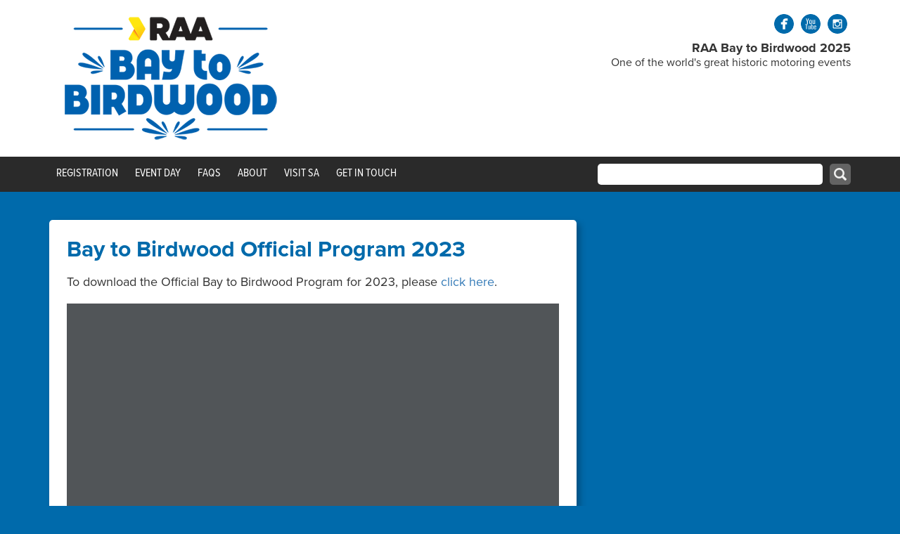

--- FILE ---
content_type: text/html; charset=UTF-8
request_url: https://baytobirdwood.history.sa.gov.au/program/
body_size: 63357
content:

<!DOCTYPE html>
<html lang="en-US">
<head>
<meta charset="UTF-8" />
<meta name="viewport" content="width=device-width" />
<meta name="facebook-domain-verification" content="9o3skworpq5a73o0w565owxtvnf8mc" />
<title>  Bay to Birdwood Official Program 2023 - RAA Bay to Birdwood</title>

<script src="https://use.typekit.net/eop8tek.js"></script>
<script>try{Typekit.load({ async: true });}catch(e){}</script>

<!-- Latest compiled and minified CSS -->
<link rel="stylesheet" href="https://maxcdn.bootstrapcdn.com/bootstrap/3.3.6/css/bootstrap.min.css" integrity="sha384-1q8mTJOASx8j1Au+a5WDVnPi2lkFfwwEAa8hDDdjZlpLegxhjVME1fgjWPGmkzs7" crossorigin="anonymous">

<!-- Optional theme -->
<link rel="stylesheet" href="https://maxcdn.bootstrapcdn.com/bootstrap/3.3.6/css/bootstrap-theme.min.css" integrity="sha384-fLW2N01lMqjakBkx3l/M9EahuwpSfeNvV63J5ezn3uZzapT0u7EYsXMjQV+0En5r" crossorigin="anonymous">

<meta name='robots' content='max-image-preview:large' />
	<style>img:is([sizes="auto" i], [sizes^="auto," i]) { contain-intrinsic-size: 3000px 1500px }</style>
	<script type="text/javascript">
/* <![CDATA[ */
window._wpemojiSettings = {"baseUrl":"https:\/\/s.w.org\/images\/core\/emoji\/16.0.1\/72x72\/","ext":".png","svgUrl":"https:\/\/s.w.org\/images\/core\/emoji\/16.0.1\/svg\/","svgExt":".svg","source":{"concatemoji":"https:\/\/baytobirdwood.history.sa.gov.au\/wp-includes\/js\/wp-emoji-release.min.js?ver=02a0912f46a271ff3d1c13ff1c065914"}};
/*! This file is auto-generated */
!function(s,n){var o,i,e;function c(e){try{var t={supportTests:e,timestamp:(new Date).valueOf()};sessionStorage.setItem(o,JSON.stringify(t))}catch(e){}}function p(e,t,n){e.clearRect(0,0,e.canvas.width,e.canvas.height),e.fillText(t,0,0);var t=new Uint32Array(e.getImageData(0,0,e.canvas.width,e.canvas.height).data),a=(e.clearRect(0,0,e.canvas.width,e.canvas.height),e.fillText(n,0,0),new Uint32Array(e.getImageData(0,0,e.canvas.width,e.canvas.height).data));return t.every(function(e,t){return e===a[t]})}function u(e,t){e.clearRect(0,0,e.canvas.width,e.canvas.height),e.fillText(t,0,0);for(var n=e.getImageData(16,16,1,1),a=0;a<n.data.length;a++)if(0!==n.data[a])return!1;return!0}function f(e,t,n,a){switch(t){case"flag":return n(e,"\ud83c\udff3\ufe0f\u200d\u26a7\ufe0f","\ud83c\udff3\ufe0f\u200b\u26a7\ufe0f")?!1:!n(e,"\ud83c\udde8\ud83c\uddf6","\ud83c\udde8\u200b\ud83c\uddf6")&&!n(e,"\ud83c\udff4\udb40\udc67\udb40\udc62\udb40\udc65\udb40\udc6e\udb40\udc67\udb40\udc7f","\ud83c\udff4\u200b\udb40\udc67\u200b\udb40\udc62\u200b\udb40\udc65\u200b\udb40\udc6e\u200b\udb40\udc67\u200b\udb40\udc7f");case"emoji":return!a(e,"\ud83e\udedf")}return!1}function g(e,t,n,a){var r="undefined"!=typeof WorkerGlobalScope&&self instanceof WorkerGlobalScope?new OffscreenCanvas(300,150):s.createElement("canvas"),o=r.getContext("2d",{willReadFrequently:!0}),i=(o.textBaseline="top",o.font="600 32px Arial",{});return e.forEach(function(e){i[e]=t(o,e,n,a)}),i}function t(e){var t=s.createElement("script");t.src=e,t.defer=!0,s.head.appendChild(t)}"undefined"!=typeof Promise&&(o="wpEmojiSettingsSupports",i=["flag","emoji"],n.supports={everything:!0,everythingExceptFlag:!0},e=new Promise(function(e){s.addEventListener("DOMContentLoaded",e,{once:!0})}),new Promise(function(t){var n=function(){try{var e=JSON.parse(sessionStorage.getItem(o));if("object"==typeof e&&"number"==typeof e.timestamp&&(new Date).valueOf()<e.timestamp+604800&&"object"==typeof e.supportTests)return e.supportTests}catch(e){}return null}();if(!n){if("undefined"!=typeof Worker&&"undefined"!=typeof OffscreenCanvas&&"undefined"!=typeof URL&&URL.createObjectURL&&"undefined"!=typeof Blob)try{var e="postMessage("+g.toString()+"("+[JSON.stringify(i),f.toString(),p.toString(),u.toString()].join(",")+"));",a=new Blob([e],{type:"text/javascript"}),r=new Worker(URL.createObjectURL(a),{name:"wpTestEmojiSupports"});return void(r.onmessage=function(e){c(n=e.data),r.terminate(),t(n)})}catch(e){}c(n=g(i,f,p,u))}t(n)}).then(function(e){for(var t in e)n.supports[t]=e[t],n.supports.everything=n.supports.everything&&n.supports[t],"flag"!==t&&(n.supports.everythingExceptFlag=n.supports.everythingExceptFlag&&n.supports[t]);n.supports.everythingExceptFlag=n.supports.everythingExceptFlag&&!n.supports.flag,n.DOMReady=!1,n.readyCallback=function(){n.DOMReady=!0}}).then(function(){return e}).then(function(){var e;n.supports.everything||(n.readyCallback(),(e=n.source||{}).concatemoji?t(e.concatemoji):e.wpemoji&&e.twemoji&&(t(e.twemoji),t(e.wpemoji)))}))}((window,document),window._wpemojiSettings);
/* ]]> */
</script>
<link rel='stylesheet' id='wc_shortcode_block-css' href='https://baytobirdwood.history.sa.gov.au/wp-content/plugins/donation-for-woocommerce/assets/js/gutenberg_shortcode_block/build/style-index.css?ver=02a0912f46a271ff3d1c13ff1c065914' type='text/css' media='all' />
<link rel='stylesheet' id='sbi_styles-css' href='https://baytobirdwood.history.sa.gov.au/wp-content/plugins/instagram-feed/css/sbi-styles.min.css?ver=6.9.1' type='text/css' media='all' />
<style id='wp-emoji-styles-inline-css' type='text/css'>

	img.wp-smiley, img.emoji {
		display: inline !important;
		border: none !important;
		box-shadow: none !important;
		height: 1em !important;
		width: 1em !important;
		margin: 0 0.07em !important;
		vertical-align: -0.1em !important;
		background: none !important;
		padding: 0 !important;
	}
</style>
<link rel='stylesheet' id='wp-block-library-css' href='https://baytobirdwood.history.sa.gov.au/wp-includes/css/dist/block-library/style.min.css?ver=02a0912f46a271ff3d1c13ff1c065914' type='text/css' media='all' />
<style id='classic-theme-styles-inline-css' type='text/css'>
/*! This file is auto-generated */
.wp-block-button__link{color:#fff;background-color:#32373c;border-radius:9999px;box-shadow:none;text-decoration:none;padding:calc(.667em + 2px) calc(1.333em + 2px);font-size:1.125em}.wp-block-file__button{background:#32373c;color:#fff;text-decoration:none}
</style>
<style id='global-styles-inline-css' type='text/css'>
:root{--wp--preset--aspect-ratio--square: 1;--wp--preset--aspect-ratio--4-3: 4/3;--wp--preset--aspect-ratio--3-4: 3/4;--wp--preset--aspect-ratio--3-2: 3/2;--wp--preset--aspect-ratio--2-3: 2/3;--wp--preset--aspect-ratio--16-9: 16/9;--wp--preset--aspect-ratio--9-16: 9/16;--wp--preset--color--black: #000000;--wp--preset--color--cyan-bluish-gray: #abb8c3;--wp--preset--color--white: #ffffff;--wp--preset--color--pale-pink: #f78da7;--wp--preset--color--vivid-red: #cf2e2e;--wp--preset--color--luminous-vivid-orange: #ff6900;--wp--preset--color--luminous-vivid-amber: #fcb900;--wp--preset--color--light-green-cyan: #7bdcb5;--wp--preset--color--vivid-green-cyan: #00d084;--wp--preset--color--pale-cyan-blue: #8ed1fc;--wp--preset--color--vivid-cyan-blue: #0693e3;--wp--preset--color--vivid-purple: #9b51e0;--wp--preset--gradient--vivid-cyan-blue-to-vivid-purple: linear-gradient(135deg,rgba(6,147,227,1) 0%,rgb(155,81,224) 100%);--wp--preset--gradient--light-green-cyan-to-vivid-green-cyan: linear-gradient(135deg,rgb(122,220,180) 0%,rgb(0,208,130) 100%);--wp--preset--gradient--luminous-vivid-amber-to-luminous-vivid-orange: linear-gradient(135deg,rgba(252,185,0,1) 0%,rgba(255,105,0,1) 100%);--wp--preset--gradient--luminous-vivid-orange-to-vivid-red: linear-gradient(135deg,rgba(255,105,0,1) 0%,rgb(207,46,46) 100%);--wp--preset--gradient--very-light-gray-to-cyan-bluish-gray: linear-gradient(135deg,rgb(238,238,238) 0%,rgb(169,184,195) 100%);--wp--preset--gradient--cool-to-warm-spectrum: linear-gradient(135deg,rgb(74,234,220) 0%,rgb(151,120,209) 20%,rgb(207,42,186) 40%,rgb(238,44,130) 60%,rgb(251,105,98) 80%,rgb(254,248,76) 100%);--wp--preset--gradient--blush-light-purple: linear-gradient(135deg,rgb(255,206,236) 0%,rgb(152,150,240) 100%);--wp--preset--gradient--blush-bordeaux: linear-gradient(135deg,rgb(254,205,165) 0%,rgb(254,45,45) 50%,rgb(107,0,62) 100%);--wp--preset--gradient--luminous-dusk: linear-gradient(135deg,rgb(255,203,112) 0%,rgb(199,81,192) 50%,rgb(65,88,208) 100%);--wp--preset--gradient--pale-ocean: linear-gradient(135deg,rgb(255,245,203) 0%,rgb(182,227,212) 50%,rgb(51,167,181) 100%);--wp--preset--gradient--electric-grass: linear-gradient(135deg,rgb(202,248,128) 0%,rgb(113,206,126) 100%);--wp--preset--gradient--midnight: linear-gradient(135deg,rgb(2,3,129) 0%,rgb(40,116,252) 100%);--wp--preset--font-size--small: 13px;--wp--preset--font-size--medium: 20px;--wp--preset--font-size--large: 36px;--wp--preset--font-size--x-large: 42px;--wp--preset--spacing--20: 0.44rem;--wp--preset--spacing--30: 0.67rem;--wp--preset--spacing--40: 1rem;--wp--preset--spacing--50: 1.5rem;--wp--preset--spacing--60: 2.25rem;--wp--preset--spacing--70: 3.38rem;--wp--preset--spacing--80: 5.06rem;--wp--preset--shadow--natural: 6px 6px 9px rgba(0, 0, 0, 0.2);--wp--preset--shadow--deep: 12px 12px 50px rgba(0, 0, 0, 0.4);--wp--preset--shadow--sharp: 6px 6px 0px rgba(0, 0, 0, 0.2);--wp--preset--shadow--outlined: 6px 6px 0px -3px rgba(255, 255, 255, 1), 6px 6px rgba(0, 0, 0, 1);--wp--preset--shadow--crisp: 6px 6px 0px rgba(0, 0, 0, 1);}:where(.is-layout-flex){gap: 0.5em;}:where(.is-layout-grid){gap: 0.5em;}body .is-layout-flex{display: flex;}.is-layout-flex{flex-wrap: wrap;align-items: center;}.is-layout-flex > :is(*, div){margin: 0;}body .is-layout-grid{display: grid;}.is-layout-grid > :is(*, div){margin: 0;}:where(.wp-block-columns.is-layout-flex){gap: 2em;}:where(.wp-block-columns.is-layout-grid){gap: 2em;}:where(.wp-block-post-template.is-layout-flex){gap: 1.25em;}:where(.wp-block-post-template.is-layout-grid){gap: 1.25em;}.has-black-color{color: var(--wp--preset--color--black) !important;}.has-cyan-bluish-gray-color{color: var(--wp--preset--color--cyan-bluish-gray) !important;}.has-white-color{color: var(--wp--preset--color--white) !important;}.has-pale-pink-color{color: var(--wp--preset--color--pale-pink) !important;}.has-vivid-red-color{color: var(--wp--preset--color--vivid-red) !important;}.has-luminous-vivid-orange-color{color: var(--wp--preset--color--luminous-vivid-orange) !important;}.has-luminous-vivid-amber-color{color: var(--wp--preset--color--luminous-vivid-amber) !important;}.has-light-green-cyan-color{color: var(--wp--preset--color--light-green-cyan) !important;}.has-vivid-green-cyan-color{color: var(--wp--preset--color--vivid-green-cyan) !important;}.has-pale-cyan-blue-color{color: var(--wp--preset--color--pale-cyan-blue) !important;}.has-vivid-cyan-blue-color{color: var(--wp--preset--color--vivid-cyan-blue) !important;}.has-vivid-purple-color{color: var(--wp--preset--color--vivid-purple) !important;}.has-black-background-color{background-color: var(--wp--preset--color--black) !important;}.has-cyan-bluish-gray-background-color{background-color: var(--wp--preset--color--cyan-bluish-gray) !important;}.has-white-background-color{background-color: var(--wp--preset--color--white) !important;}.has-pale-pink-background-color{background-color: var(--wp--preset--color--pale-pink) !important;}.has-vivid-red-background-color{background-color: var(--wp--preset--color--vivid-red) !important;}.has-luminous-vivid-orange-background-color{background-color: var(--wp--preset--color--luminous-vivid-orange) !important;}.has-luminous-vivid-amber-background-color{background-color: var(--wp--preset--color--luminous-vivid-amber) !important;}.has-light-green-cyan-background-color{background-color: var(--wp--preset--color--light-green-cyan) !important;}.has-vivid-green-cyan-background-color{background-color: var(--wp--preset--color--vivid-green-cyan) !important;}.has-pale-cyan-blue-background-color{background-color: var(--wp--preset--color--pale-cyan-blue) !important;}.has-vivid-cyan-blue-background-color{background-color: var(--wp--preset--color--vivid-cyan-blue) !important;}.has-vivid-purple-background-color{background-color: var(--wp--preset--color--vivid-purple) !important;}.has-black-border-color{border-color: var(--wp--preset--color--black) !important;}.has-cyan-bluish-gray-border-color{border-color: var(--wp--preset--color--cyan-bluish-gray) !important;}.has-white-border-color{border-color: var(--wp--preset--color--white) !important;}.has-pale-pink-border-color{border-color: var(--wp--preset--color--pale-pink) !important;}.has-vivid-red-border-color{border-color: var(--wp--preset--color--vivid-red) !important;}.has-luminous-vivid-orange-border-color{border-color: var(--wp--preset--color--luminous-vivid-orange) !important;}.has-luminous-vivid-amber-border-color{border-color: var(--wp--preset--color--luminous-vivid-amber) !important;}.has-light-green-cyan-border-color{border-color: var(--wp--preset--color--light-green-cyan) !important;}.has-vivid-green-cyan-border-color{border-color: var(--wp--preset--color--vivid-green-cyan) !important;}.has-pale-cyan-blue-border-color{border-color: var(--wp--preset--color--pale-cyan-blue) !important;}.has-vivid-cyan-blue-border-color{border-color: var(--wp--preset--color--vivid-cyan-blue) !important;}.has-vivid-purple-border-color{border-color: var(--wp--preset--color--vivid-purple) !important;}.has-vivid-cyan-blue-to-vivid-purple-gradient-background{background: var(--wp--preset--gradient--vivid-cyan-blue-to-vivid-purple) !important;}.has-light-green-cyan-to-vivid-green-cyan-gradient-background{background: var(--wp--preset--gradient--light-green-cyan-to-vivid-green-cyan) !important;}.has-luminous-vivid-amber-to-luminous-vivid-orange-gradient-background{background: var(--wp--preset--gradient--luminous-vivid-amber-to-luminous-vivid-orange) !important;}.has-luminous-vivid-orange-to-vivid-red-gradient-background{background: var(--wp--preset--gradient--luminous-vivid-orange-to-vivid-red) !important;}.has-very-light-gray-to-cyan-bluish-gray-gradient-background{background: var(--wp--preset--gradient--very-light-gray-to-cyan-bluish-gray) !important;}.has-cool-to-warm-spectrum-gradient-background{background: var(--wp--preset--gradient--cool-to-warm-spectrum) !important;}.has-blush-light-purple-gradient-background{background: var(--wp--preset--gradient--blush-light-purple) !important;}.has-blush-bordeaux-gradient-background{background: var(--wp--preset--gradient--blush-bordeaux) !important;}.has-luminous-dusk-gradient-background{background: var(--wp--preset--gradient--luminous-dusk) !important;}.has-pale-ocean-gradient-background{background: var(--wp--preset--gradient--pale-ocean) !important;}.has-electric-grass-gradient-background{background: var(--wp--preset--gradient--electric-grass) !important;}.has-midnight-gradient-background{background: var(--wp--preset--gradient--midnight) !important;}.has-small-font-size{font-size: var(--wp--preset--font-size--small) !important;}.has-medium-font-size{font-size: var(--wp--preset--font-size--medium) !important;}.has-large-font-size{font-size: var(--wp--preset--font-size--large) !important;}.has-x-large-font-size{font-size: var(--wp--preset--font-size--x-large) !important;}
:where(.wp-block-post-template.is-layout-flex){gap: 1.25em;}:where(.wp-block-post-template.is-layout-grid){gap: 1.25em;}
:where(.wp-block-columns.is-layout-flex){gap: 2em;}:where(.wp-block-columns.is-layout-grid){gap: 2em;}
:root :where(.wp-block-pullquote){font-size: 1.5em;line-height: 1.6;}
</style>
<link rel='stylesheet' id='trustseal_style-css' href='https://baytobirdwood.history.sa.gov.au/wp-content/plugins/donation-for-woocommerce//assets/css/user-wc-donation-form.css?ver=3.9.6&#038;t=02022026054343' type='text/css' media='all' />
<link rel='stylesheet' id='fancybox-for-wp-css' href='https://baytobirdwood.history.sa.gov.au/wp-content/plugins/fancybox-for-wordpress/assets/css/fancybox.css?ver=1.3.4' type='text/css' media='all' />
<link rel='stylesheet' id='slicknavcss-css' href='https://baytobirdwood.history.sa.gov.au/wp-content/plugins/slicknav-mobile-menu/css/slicknav.min.css?ver=1.0.11' type='text/css' media='all' />
<style id='slicknavcss-inline-css' type='text/css'>


        #menu-btb-online {
                display: none;
        }

        .slicknav_menu {
                background: #4c4c4c;
        }

        .slicknav-flex{
               display: -webkit-box;
               display: -ms-flexbox;
               display: flex;
               justify-content:flex-end;
        }

        .slicknav_btn {
                background-color:#222222;
        }

        a.slicknav_open {
                background-color:#222222;
        }

        .slicknav_nav .slicknav_arrow {
                float:right;
        }

        .slicknav_menu .slicknav_menutxt {
                color: #fff;
                text-shadow: none;
                font-size: 16px;
                font-weight: normal;
        }

        .slicknav_menu .slicknav_icon-bar {
                background-color: #fff;
                box-shadow: none;
        }

        .slicknav_nav li a {
                color: #fff;
                text-transform: none;
                font-size: 16px;
                padding: 5px 10px;
        }

        .slicknav_nav a:hover,
        .slicknav_nav .slicknav_row:hover {
                background: rgba(204,204,204,0.3);
        }

        .slicknav_nav .menu-item a:hover,
        .slicknav_nav a span:hover {
                color: #ccc;
        }

        .slicknav_nav input[type='submit']{
                background: #333;
                color: #fff;
        }

        .slicknav-logo-text a{
                color: #222222;
        }


        @media screen and (min-width: 600px) {
                .slicknav_menu {
                        display: none;
                }

                #menu-btb-online {
                        display: block;
                }
        }
        
</style>
<link rel='stylesheet' id='woocommerce-layout-css' href='https://baytobirdwood.history.sa.gov.au/wp-content/plugins/woocommerce/assets/css/woocommerce-layout.css?ver=10.3.4' type='text/css' media='all' />
<link rel='stylesheet' id='woocommerce-smallscreen-css' href='https://baytobirdwood.history.sa.gov.au/wp-content/plugins/woocommerce/assets/css/woocommerce-smallscreen.css?ver=10.3.4' type='text/css' media='only screen and (max-width: 768px)' />
<link rel='stylesheet' id='woocommerce-general-css' href='https://baytobirdwood.history.sa.gov.au/wp-content/plugins/woocommerce/assets/css/woocommerce.css?ver=10.3.4' type='text/css' media='all' />
<style id='woocommerce-inline-inline-css' type='text/css'>
.woocommerce form .form-row .required { visibility: visible; }
</style>
<link rel='stylesheet' id='wpemfb-lightbox-css' href='https://baytobirdwood.history.sa.gov.au/wp-content/plugins/wp-embed-facebook/templates/lightbox/css/lightbox.css?ver=3.1.2' type='text/css' media='all' />
<link rel='stylesheet' id='brands-styles-css' href='https://baytobirdwood.history.sa.gov.au/wp-content/plugins/woocommerce/assets/css/brands.css?ver=10.3.4' type='text/css' media='all' />
<link rel='stylesheet' id='woocommerce-override-css' href='https://baytobirdwood.history.sa.gov.au/wp-content/themes/baytobirdwood/css/btb-woocommerce.css?ver=1770054223' type='text/css' media='all' />
<script type="text/javascript" src="https://baytobirdwood.history.sa.gov.au/wp-includes/js/jquery/jquery.min.js?ver=3.7.1" id="jquery-core-js"></script>
<script type="text/javascript" src="https://baytobirdwood.history.sa.gov.au/wp-includes/js/jquery/jquery-migrate.min.js?ver=3.4.1" id="jquery-migrate-js"></script>
<script type="text/javascript" id="subscribe_form_script-js-extra">
/* <![CDATA[ */
var recaptchaAjax = {"ajaxurl":"https:\/\/baytobirdwood.history.sa.gov.au\/wp-admin\/admin-ajax.php"};
/* ]]> */
</script>
<script type="text/javascript" src="https://baytobirdwood.history.sa.gov.au/wp-content/plugins/htsa-subscribe-form/js/subscribe-form.js?ver=05:43:43" id="subscribe_form_script-js"></script>
<script type="text/javascript" src="https://baytobirdwood.history.sa.gov.au/wp-content/plugins/slicknav-mobile-menu/js/jquery.slicknav.min.js?ver=1.0.11" id="slicknavjs-js"></script>
<script type="text/javascript" id="slicknav-init-js-extra">
/* <![CDATA[ */
var slickNavVars = {"ng_slicknav":{"ng_slicknav_menu":"#menu-btb-online","ng_slicknav_position":"body","ng_slicknav_parent_links":true,"ng_slicknav_close_click":true,"ng_slicknav_child_links":false,"ng_slicknav_speed":400,"ng_slicknav_label":"MENU","ng_slicknav_fixhead":false,"ng_slicknav_hidedesktop":"block","ng_slicknav_brand":"","ng_slicknav_brand_text":"","ng_slicknav_search":false,"ng_slicknav_search_text":"search...","ng_slicksearch":"https:\/\/baytobirdwood.history.sa.gov.au\/","ng_slicknav_closedsymbol":"\u25ba","ng_slicknav_openedsymbol":"\u25bc","ng_slicknav_alt":"","ng_slicknav_accordion":false,"ng_slicknav_animation_library":"jquery"}};
/* ]]> */
</script>
<script type="text/javascript" src="https://baytobirdwood.history.sa.gov.au/wp-content/plugins/slicknav-mobile-menu/js/slick-init.js?ver=1.9.1" id="slicknav-init-js"></script>
<script type="text/javascript" src="https://baytobirdwood.history.sa.gov.au/wp-content/plugins/woocommerce/assets/js/jquery-blockui/jquery.blockUI.min.js?ver=2.7.0-wc.10.3.4" id="wc-jquery-blockui-js" defer="defer" data-wp-strategy="defer"></script>
<script type="text/javascript" id="wc-add-to-cart-js-extra">
/* <![CDATA[ */
var wc_add_to_cart_params = {"ajax_url":"\/wp-admin\/admin-ajax.php","wc_ajax_url":"\/?wc-ajax=%%endpoint%%","i18n_view_cart":"View cart","cart_url":"https:\/\/baytobirdwood.history.sa.gov.au\/cart\/","is_cart":"","cart_redirect_after_add":"yes"};
/* ]]> */
</script>
<script type="text/javascript" src="https://baytobirdwood.history.sa.gov.au/wp-content/plugins/woocommerce/assets/js/frontend/add-to-cart.min.js?ver=10.3.4" id="wc-add-to-cart-js" defer="defer" data-wp-strategy="defer"></script>
<script type="text/javascript" src="https://baytobirdwood.history.sa.gov.au/wp-content/plugins/woocommerce/assets/js/js-cookie/js.cookie.min.js?ver=2.1.4-wc.10.3.4" id="wc-js-cookie-js" defer="defer" data-wp-strategy="defer"></script>
<script type="text/javascript" id="woocommerce-js-extra">
/* <![CDATA[ */
var woocommerce_params = {"ajax_url":"\/wp-admin\/admin-ajax.php","wc_ajax_url":"\/?wc-ajax=%%endpoint%%","i18n_password_show":"Show password","i18n_password_hide":"Hide password"};
/* ]]> */
</script>
<script type="text/javascript" src="https://baytobirdwood.history.sa.gov.au/wp-content/plugins/woocommerce/assets/js/frontend/woocommerce.min.js?ver=10.3.4" id="woocommerce-js" defer="defer" data-wp-strategy="defer"></script>
<script type="text/javascript" src="https://baytobirdwood.history.sa.gov.au/wp-content/plugins/wp-embed-facebook/templates/lightbox/js/lightbox.min.js?ver=3.1.2" id="wpemfb-lightbox-js"></script>
<script type="text/javascript" id="wpemfb-fbjs-js-extra">
/* <![CDATA[ */
var WEF = {"local":"en_US","version":"v2.6","fb_id":"","comments_nonce":"e34a11efef"};
/* ]]> */
</script>
<script type="text/javascript" src="https://baytobirdwood.history.sa.gov.au/wp-content/plugins/wp-embed-facebook/inc/js/fb.min.js?ver=3.1.2" id="wpemfb-fbjs-js"></script>
<link rel="https://api.w.org/" href="https://baytobirdwood.history.sa.gov.au/wp-json/" /><link rel="alternate" title="JSON" type="application/json" href="https://baytobirdwood.history.sa.gov.au/wp-json/wp/v2/pages/6403" /><link rel="EditURI" type="application/rsd+xml" title="RSD" href="https://baytobirdwood.history.sa.gov.au/xmlrpc.php?rsd" />

<link rel="canonical" href="https://baytobirdwood.history.sa.gov.au/program/" />
<link rel='shortlink' href='https://baytobirdwood.history.sa.gov.au/?p=6403' />
<link rel="alternate" title="oEmbed (JSON)" type="application/json+oembed" href="https://baytobirdwood.history.sa.gov.au/wp-json/oembed/1.0/embed?url=https%3A%2F%2Fbaytobirdwood.history.sa.gov.au%2Fprogram%2F" />
<link rel="alternate" title="oEmbed (XML)" type="text/xml+oembed" href="https://baytobirdwood.history.sa.gov.au/wp-json/oembed/1.0/embed?url=https%3A%2F%2Fbaytobirdwood.history.sa.gov.au%2Fprogram%2F&#038;format=xml" />
	<noscript><style>.woocommerce-product-gallery{ opacity: 1 !important; }</style></noscript>
			<style type="text/css" id="wp-custom-css">
			/* Forms */
a.button,
.woocommerce:where(body:not(.woocommerce-block-theme-has-button-styles)) .enews a.button {
    display: block;
    margin: 12px auto 0 auto;
    padding: 15px 10px 0px 10px;
    width: 16%;
    height: 56px;
    color: white;
    background-color: #006aab;
    font-size: 18px;
    border: 0;
    position: relative;
    top: 0;
    border-radius: 0;
	  float:none;
}
@media (max-width: 780px) {
a.button,
.woocommerce:where(body:not(.woocommerce-block-theme-has-button-styles)) .enews a.button {
    width: 50%;
}
}
a.button:hover {
   text-decoration:none;
}
.gform_wrapper.gravity-theme .gform_footer button, .gform_wrapper.gravity-theme .gform_footer input, .gform_wrapper.gravity-theme .gform_page_footer button, .gform_wrapper.gravity-theme .gform_page_footer input{
    margin: 0px;
    padding: 0px;
    width: 16%;
    height: 56px;
    color: white;
    background-color: #006aab;
    font-size: 18px;
    border: 0;
    position: relative;
    top: 0;
    border-radius: 0;
}
a.fullwidth{
    width: 100%;
    height: 70px;
    font-size: 25px;
}
.RegistrationOptions{
    width: 100%;
    text-align: center;
}
.entry-content p:first-child {
    font-weight: normal !important;
}
/* Registration */
.woocommerce:where(body:not(.woocommerce-uses-block-theme)) div.product .stock {
    color: #000000;
}
/* Sponsors */

.sponsors h4 {
    font-size: 0.9em;
    font-weight: bold;
    color: #006aab !important;
    margin-top: 0;
}
.sponsors {
    margin-bottom: 15px;
    margin-top: 40px;
}
.woocommerce:where(body:not(.woocommerce-block-theme-has-button-styles)) a.button {
    display: block;
    margin: 12px auto 0 auto;
    padding: 15px 10px 0px 10px;
    height: 56px;
    color: white;
    background-color: #006aab;
    font-size: 25px;
	font-weight:normal;
    border: 0;
    position: relative;
    top: 0;
    border-radius: 0;
}

		</style>
		
<script type="text/javascript" src="https://baytobirdwood.history.sa.gov.au/wp-content/themes/baytobirdwood/AnythingSlider/js/jquery.anythingslider.js"></script>
<link href="https://baytobirdwood.history.sa.gov.au/wp-content/themes/baytobirdwood/AnythingSlider/css/anythingslider.css" rel="stylesheet">
<link rel="stylesheet" href="https://baytobirdwood.history.sa.gov.au/wp-content/themes/baytobirdwood/share-button/share-button.css">
<script src="https://baytobirdwood.history.sa.gov.au/wp-content/themes/baytobirdwood/share-button/share-button.js"></script>
<script src="https://baytobirdwood.history.sa.gov.au/wp-content/themes/baytobirdwood/application.js"></script>
<!-- Meta Pixel Code -->
<script>
!function(f,b,e,v,n,t,s)
{if(f.fbq)return;n=f.fbq=function(){n.callMethod?
n.callMethod.apply(n,arguments):n.queue.push(arguments)};
if(!f._fbq)f._fbq=n;n.push=n;n.loaded=!0;n.version='2.0';
n.queue=[];t=b.createElement(e);t.async=!0;
t.src=v;s=b.getElementsByTagName(e)[0];
s.parentNode.insertBefore(t,s)}(window, document,'script',
'https://connect.facebook.net/en_US/fbevents.js');
fbq('init', '987960882193190');
fbq('track', 'PageView');
</script>
<noscript><img height="1" width="1" style="display:none"
src="[22]https://www.facebook.com/tr?id=987960882193190&ev=PageView&noscript=1"
/></noscript>
<!-- End Meta Pixel Code -->

<link rel="stylesheet" type="text/css" href="https://baytobirdwood.history.sa.gov.au/wp-content/themes/baytobirdwood/style.css" />

	
									<meta property="og:image" content="https://baytobirdwood.history.sa.gov.au/wp-content/uploads/2020/08/B2B-route_promo-image-scaled.jpg">
			<meta property="og:title" content="Bay to Birdwood Official Program 2023">
			<meta property="og:site_name" content="RAA Bay to Birdwood">
			<meta property="og:url" content="https://baytobirdwood.history.sa.gov.au/program/">
			<meta property="og:description" content="To download the Official Bay to Birdwood Program for 2023, please click here.">
			<meta property="og:type" content="article">
				  
<script>
  (function(i,s,o,g,r,a,m){i['GoogleAnalyticsObject']=r;i[r]=i[r]||function(){
  (i[r].q=i[r].q||[]).push(arguments)},i[r].l=1*new Date();a=s.createElement(o),
  m=s.getElementsByTagName(o)[0];a.async=1;a.src=g;m.parentNode.insertBefore(a,m)
  })(window,document,'script','https://www.google-analytics.com/analytics.js','ga');

  ga('create', 'UA-83542223-1', 'auto');
  ga('send', 'pageview');

</script>

</head>
<body class="wp-singular page-template page-template-page-default page-template-page-default-php page page-id-6403 wp-theme-baytobirdwood theme-baytobirdwood woocommerce-no-js">
<div id="fb-root"></div>
<script>(function(d, s, id) {
  var js, fjs = d.getElementsByTagName(s)[0];
  if (d.getElementById(id)) return;
  js = d.createElement(s); js.id = id;
  js.src = "//connect.facebook.net/en_GB/sdk.js#xfbml=1&version=v2.7";
  fjs.parentNode.insertBefore(js, fjs);
}(document, 'script', 'facebook-jssdk'));</script>

<div class="responsive-social">
	<ul class="social-shortcode"><li><a class="social-fb" target="_blank" href="https://www.facebook.com/baytobirdwood"></a></li><li><a class="social-yt" target="_blank" href="https://www.youtube.com/channel/UCw1LXW28uuczAzoj3TwHLdw"></a></li><li><a class="social-ig" target="_blank" href="https://www.instagram.com/raabaytobirdwood/"></a></li></ul></div>

<div id="header-backdrop">
	<div class="container">
		<div class="row">
			<div class="col-sm-6">
									<a href="/"><img src="https://baytobirdwood.history.sa.gov.au/wp-content/uploads/2025/07/btb-raa-header-e1758521544772.png"/></a>
							</div>
			<div class="col-sm-6 hidden-xs">
				<div id="header-right">
					<ul class="social-shortcode"><li><a class="social-fb" target="_blank" href="https://www.facebook.com/baytobirdwood"></a></li><li><a class="social-yt" target="_blank" href="https://www.youtube.com/channel/UCw1LXW28uuczAzoj3TwHLdw"></a></li><li><a class="social-ig" target="_blank" href="https://www.instagram.com/raabaytobirdwood/"></a></li></ul>					<h3>RAA Bay to Birdwood 2025</h3>
					<p>One of the world's great historic motoring events</p>
				</div>
			</div>

		</div>
	</div>
</div>


<div id="nav-backdrop">
<div class="container">
<div class="row">
<div class="col-sm-8">
<div class="menu-btb-online-container"><ul id="menu-btb-online" class="menu"><li id="menu-item-11468" class="menu-item menu-item-type-post_type menu-item-object-page menu-item-has-children menu-item-11468"><a href="https://baytobirdwood.history.sa.gov.au/registrations/">Registration</a>
<ul class="sub-menu">
	<li id="menu-item-10663" class="menu-item menu-item-type-post_type menu-item-object-page menu-item-10663"><a href="https://baytobirdwood.history.sa.gov.au/2025-concours-delegance/">Concours d’Elegance Award</a></li>
	<li id="menu-item-10664" class="menu-item menu-item-type-post_type menu-item-object-page menu-item-10664"><a href="https://baytobirdwood.history.sa.gov.au/2025-preservation-award/">Preservation Award</a></li>
	<li id="menu-item-10665" class="menu-item menu-item-type-post_type menu-item-object-page menu-item-10665"><a href="https://baytobirdwood.history.sa.gov.au/ev-conversion-category/">EV Conversion Award</a></li>
</ul>
</li>
<li id="menu-item-6206" class="menu-item menu-item-type-custom menu-item-object-custom menu-item-has-children menu-item-6206"><a href="https://baytobirdwood.history.sa.gov.au/finish-festival/">Event Day</a>
<ul class="sub-menu">
	<li id="menu-item-6394" class="menu-item menu-item-type-post_type menu-item-object-page menu-item-6394"><a href="https://baytobirdwood.history.sa.gov.au/fashions-on-the-field/">Fashions on the Field</a></li>
	<li id="menu-item-6079" class="menu-item menu-item-type-post_type menu-item-object-page menu-item-6079"><a href="https://baytobirdwood.history.sa.gov.au/finish-festival/">Finish Festival Information &#038; Tickets</a></li>
	<li id="menu-item-7440" class="menu-item menu-item-type-post_type menu-item-object-page menu-item-7440"><a href="https://baytobirdwood.history.sa.gov.au/the-route-2/">2025 RAA Bay to Birdwood Route</a></li>
	<li id="menu-item-11358" class="menu-item menu-item-type-post_type menu-item-object-page menu-item-11358"><a href="https://baytobirdwood.history.sa.gov.au/2025-vintage-fashion-stallholder-application/">2025 Vintage Fashion Stallholder Application</a></li>
</ul>
</li>
<li id="menu-item-7231" class="menu-item menu-item-type-post_type menu-item-object-page menu-item-7231"><a href="https://baytobirdwood.history.sa.gov.au/frequently-asked-questions-2/">FAQs</a></li>
<li id="menu-item-5421" class="menu-item menu-item-type-post_type menu-item-object-page menu-item-has-children menu-item-5421"><a href="https://baytobirdwood.history.sa.gov.au/about/">About</a>
<ul class="sub-menu">
	<li id="menu-item-5409" class="menu-item menu-item-type-post_type menu-item-object-page menu-item-5409"><a href="https://baytobirdwood.history.sa.gov.au/our-history/">Our History</a></li>
	<li id="menu-item-10507" class="menu-item menu-item-type-post_type menu-item-object-page menu-item-10507"><a href="https://baytobirdwood.history.sa.gov.au/sponsors-and-partners/">Sponsors and Partners</a></li>
	<li id="menu-item-6958" class="menu-item menu-item-type-post_type menu-item-object-page menu-item-6958"><a href="https://baytobirdwood.history.sa.gov.au/gallery/">Gallery</a></li>
	<li id="menu-item-5933" class="menu-item menu-item-type-post_type menu-item-object-page menu-item-5933"><a href="https://baytobirdwood.history.sa.gov.au/past-events/">Past Events</a></li>
	<li id="menu-item-9052" class="menu-item menu-item-type-post_type menu-item-object-page menu-item-9052"><a href="https://baytobirdwood.history.sa.gov.au/future-dates/">Future Dates</a></li>
	<li id="menu-item-10592" class="menu-item menu-item-type-post_type menu-item-object-page menu-item-10592"><a href="https://baytobirdwood.history.sa.gov.au/collectable-program-2025/">Collectable Program</a></li>
	<li id="menu-item-10382" class="menu-item menu-item-type-post_type menu-item-object-page menu-item-10382"><a href="https://baytobirdwood.history.sa.gov.au/partnership-opportunities/">Partnership Opportunities</a></li>
	<li id="menu-item-6207" class="menu-item menu-item-type-custom menu-item-object-custom menu-item-6207"><a href="https://store.history.sa.gov.au/collections/bay-to-birdwood-souvenirs">Merch</a></li>
</ul>
</li>
<li id="menu-item-10364" class="menu-item menu-item-type-post_type menu-item-object-page menu-item-10364"><a href="https://baytobirdwood.history.sa.gov.au/visit-sa/">Visit SA</a></li>
<li id="menu-item-6144" class="menu-item menu-item-type-post_type menu-item-object-page menu-item-6144"><a href="https://baytobirdwood.history.sa.gov.au/contact/">Get in Touch</a></li>
</ul></div></div>
<div class="col-sm-4">
<form role="search" method="get" id="searchform" class="searchform" action="https://baytobirdwood.history.sa.gov.au/">
				<div>
					<label class="screen-reader-text" for="s">Search for:</label>
					<input type="text" value="" name="s" id="s" />
					<input type="submit" id="searchsubmit" value="Search" />
				</div>
			</form></div>
</div>
</div>
</div>



<div class="container">
	<div class="row">
		<div class="col-sm-8">
			<section id="content" role="main">
									<article id="post-6403" class="post-6403 page type-page status-publish hentry">
						<h1>Bay to Birdwood Official Program 2023</h1>
						<section class="entry-content">
							
<p>To download the Official Bay to Birdwood Program for 2023, please <a href="https://baytobirdwood.history.sa.gov.au/wp-content/uploads/2023/10/Bay-to-Birdwood-Official-Program-2023.pdf" data-type="URL" data-id="https://baytobirdwood.history.sa.gov.au/wp-content/uploads/2023/10/Bay-to-Birdwood-Official-Program-2023.pdf">click here</a>.</p>



<div class="real3dflipbook" id="40_6980e2500cd2a" style="position:absolute;" data-flipbook-options="{&quot;mode&quot;:&quot;normal&quot;,&quot;viewMode&quot;:&quot;webgl&quot;,&quot;zoomMin&quot;:&quot;0.9&quot;,&quot;zoomStep&quot;:&quot;2&quot;,&quot;zoomReset&quot;:&quot;false&quot;,&quot;doubleClickZoom&quot;:&quot;true&quot;,&quot;singlePageMode&quot;:&quot;false&quot;,&quot;pageFlipDuration&quot;:&quot;1&quot;,&quot;sound&quot;:&quot;true&quot;,&quot;startPage&quot;:&quot;1&quot;,&quot;deeplinking&quot;:{&quot;enabled&quot;:&quot;false&quot;},&quot;responsiveView&quot;:&quot;true&quot;,&quot;responsiveViewTreshold&quot;:&quot;768&quot;,&quot;pageTextureSize&quot;:&quot;2048&quot;,&quot;pageTextureSizeSmall&quot;:&quot;1500&quot;,&quot;textLayer&quot;:&quot;false&quot;,&quot;backCover&quot;:&quot;true&quot;,&quot;aspectRatio&quot;:&quot;1&quot;,&quot;thumbnailsOnStart&quot;:&quot;false&quot;,&quot;contentOnStart&quot;:&quot;false&quot;,&quot;tableOfContentCloseOnClick&quot;:&quot;true&quot;,&quot;thumbsCloseOnClick&quot;:&quot;true&quot;,&quot;autoplayOnStart&quot;:&quot;false&quot;,&quot;autoplayInterval&quot;:&quot;3000&quot;,&quot;autoplayStartPage&quot;:&quot;1&quot;,&quot;autoplayLoop&quot;:&quot;true&quot;,&quot;rightToLeft&quot;:&quot;false&quot;,&quot;thumbSize&quot;:&quot;130&quot;,&quot;zIndex&quot;:&quot;auto&quot;,&quot;pdfBrowserViewerIfIE&quot;:&quot;false&quot;,&quot;arrowsAlwaysEnabledForNavigation&quot;:&quot;false&quot;,&quot;touchSwipeEnabled&quot;:&quot;true&quot;,&quot;rightClickEnabled&quot;:&quot;true&quot;,&quot;pageTextureSizeMobileSmall&quot;:&quot;1024&quot;,&quot;singlePageModeIfMobile&quot;:&quot;false&quot;,&quot;pdfBrowserViewerIfMobile&quot;:&quot;false&quot;,&quot;pdfBrowserViewerFullscreen&quot;:&quot;true&quot;,&quot;pdfBrowserViewerFullscreenTarget&quot;:&quot;_blank&quot;,&quot;mobile&quot;:{&quot;contentOnStart&quot;:&quot;false&quot;,&quot;thumbnailsOnStart&quot;:&quot;false&quot;},&quot;btnTocIfMobile&quot;:&quot;true&quot;,&quot;btnThumbsIfMobile&quot;:&quot;true&quot;,&quot;btnShareIfMobile&quot;:&quot;false&quot;,&quot;btnDownloadPagesIfMobile&quot;:&quot;true&quot;,&quot;btnDownloadPdfIfMobile&quot;:&quot;true&quot;,&quot;btnSoundIfMobile&quot;:&quot;false&quot;,&quot;btnExpandIfMobile&quot;:&quot;true&quot;,&quot;btnPrintIfMobile&quot;:&quot;false&quot;,&quot;logoHideOnMobile&quot;:&quot;false&quot;,&quot;lightboxBackground&quot;:&quot;rgb(81, 85, 88)&quot;,&quot;lightboxThumbnailUrlCSS&quot;:&quot;max-height: 300px;&quot;,&quot;lightboxThumbnailInfo&quot;:&quot;false&quot;,&quot;lightboxTextCSS&quot;:&quot;font-size: 15px;\r\ncolor: #006AAB;\r\nfont-weight: 700;&quot;,&quot;lightboxTextPosition&quot;:&quot;top&quot;,&quot;lightBoxOpened&quot;:&quot;false&quot;,&quot;lightBoxFullscreen&quot;:&quot;false&quot;,&quot;lightboxCloseOnClick&quot;:&quot;false&quot;,&quot;showTitle&quot;:&quot;false&quot;,&quot;hideThumbnail&quot;:&quot;false&quot;,&quot;lightboxMarginV&quot;:&quot;0&quot;,&quot;lightboxMarginH&quot;:&quot;0&quot;,&quot;lightboxLinkNewWindow&quot;:&quot;true&quot;,&quot;lights&quot;:&quot;true&quot;,&quot;lightPositionX&quot;:&quot;0&quot;,&quot;lightPositionY&quot;:&quot;150&quot;,&quot;lightPositionZ&quot;:&quot;1400&quot;,&quot;lightIntensity&quot;:&quot;0.6&quot;,&quot;shadows&quot;:&quot;true&quot;,&quot;shadowOpacity&quot;:&quot;0.2&quot;,&quot;pageHardness&quot;:&quot;2&quot;,&quot;coverHardness&quot;:&quot;2&quot;,&quot;pageRoughness&quot;:&quot;1&quot;,&quot;pageMetalness&quot;:&quot;0&quot;,&quot;pageSegmentsW&quot;:&quot;6&quot;,&quot;pageMiddleShadowSize&quot;:&quot;2&quot;,&quot;pageMiddleShadowColorL&quot;:&quot;#999999&quot;,&quot;pageMiddleShadowColorR&quot;:&quot;#777777&quot;,&quot;antialias&quot;:&quot;false&quot;,&quot;pan&quot;:&quot;0&quot;,&quot;tilt&quot;:&quot;0&quot;,&quot;rotateCameraOnMouseDrag&quot;:&quot;true&quot;,&quot;panMax&quot;:&quot;20&quot;,&quot;panMin&quot;:&quot;-20&quot;,&quot;tiltMax&quot;:&quot;0&quot;,&quot;tiltMin&quot;:&quot;-60&quot;,&quot;currentPage&quot;:{&quot;enabled&quot;:&quot;true&quot;,&quot;title&quot;:&quot;Current page&quot;,&quot;vAlign&quot;:&quot;top&quot;,&quot;hAlign&quot;:&quot;left&quot;},&quot;btnFirst&quot;:{&quot;enabled&quot;:&quot;false&quot;,&quot;title&quot;:&quot;First Page&quot;,&quot;icon&quot;:&quot;fa-angle-double-left&quot;,&quot;icon2&quot;:&quot;first_page&quot;},&quot;btnPrev&quot;:{&quot;enabled&quot;:&quot;true&quot;,&quot;title&quot;:&quot;Previous Page&quot;,&quot;icon&quot;:&quot;fa-chevron-left&quot;,&quot;icon2&quot;:&quot;chevron_left&quot;},&quot;btnNext&quot;:{&quot;enabled&quot;:&quot;true&quot;,&quot;title&quot;:&quot;Next Page&quot;,&quot;icon&quot;:&quot;fa-chevron-right&quot;,&quot;icon2&quot;:&quot;chevron_right&quot;},&quot;btnLast&quot;:{&quot;enabled&quot;:&quot;false&quot;,&quot;title&quot;:&quot;Last Page&quot;,&quot;icon&quot;:&quot;fa-angle-double-right&quot;,&quot;icon2&quot;:&quot;last_page&quot;},&quot;btnAutoplay&quot;:{&quot;enabled&quot;:&quot;true&quot;,&quot;title&quot;:&quot;Autoplay&quot;,&quot;icon&quot;:&quot;fa-play&quot;,&quot;iconAlt&quot;:&quot;fa-pause&quot;,&quot;icon2&quot;:&quot;play_arrow&quot;,&quot;iconAlt2&quot;:&quot;pause&quot;},&quot;btnZoomIn&quot;:{&quot;enabled&quot;:&quot;true&quot;,&quot;title&quot;:&quot;Zoom in&quot;,&quot;icon&quot;:&quot;fa-plus&quot;,&quot;icon2&quot;:&quot;zoom_in&quot;},&quot;btnZoomOut&quot;:{&quot;enabled&quot;:&quot;true&quot;,&quot;title&quot;:&quot;Zoom out&quot;,&quot;icon&quot;:&quot;fa-minus&quot;,&quot;icon2&quot;:&quot;zoom_out&quot;},&quot;btnToc&quot;:{&quot;enabled&quot;:&quot;true&quot;,&quot;title&quot;:&quot;Table of Contents&quot;,&quot;icon&quot;:&quot;fa-list-ol&quot;,&quot;icon2&quot;:&quot;toc&quot;},&quot;btnThumbs&quot;:{&quot;enabled&quot;:&quot;true&quot;,&quot;title&quot;:&quot;Pages&quot;,&quot;icon&quot;:&quot;fa-th-large&quot;,&quot;icon2&quot;:&quot;view_module&quot;},&quot;btnShare&quot;:{&quot;enabled&quot;:&quot;true&quot;,&quot;title&quot;:&quot;Share&quot;,&quot;icon&quot;:&quot;fa-share-alt&quot;,&quot;icon2&quot;:&quot;share&quot;},&quot;btnPrint&quot;:{&quot;enabled&quot;:&quot;true&quot;,&quot;title&quot;:&quot;Print&quot;,&quot;icon&quot;:&quot;fa-print&quot;,&quot;icon2&quot;:&quot;print&quot;},&quot;btnDownloadPages&quot;:{&quot;enabled&quot;:&quot;false&quot;,&quot;title&quot;:&quot;Download pages&quot;,&quot;icon&quot;:&quot;fa-download&quot;,&quot;icon2&quot;:&quot;file_download&quot;},&quot;btnDownloadPdf&quot;:{&quot;enabled&quot;:&quot;false&quot;,&quot;title&quot;:&quot;Download PDF&quot;,&quot;icon&quot;:&quot;fa-file&quot;,&quot;icon2&quot;:&quot;picture_as_pdf&quot;},&quot;btnSound&quot;:{&quot;enabled&quot;:&quot;true&quot;,&quot;title&quot;:&quot;Sound&quot;,&quot;icon&quot;:&quot;fa-volume-up&quot;,&quot;iconAlt&quot;:&quot;fa-volume-off&quot;,&quot;icon2&quot;:&quot;volume_up&quot;,&quot;iconAlt2&quot;:&quot;volume_mute&quot;},&quot;btnExpand&quot;:{&quot;enabled&quot;:&quot;true&quot;,&quot;title&quot;:&quot;Toggle fullscreen&quot;,&quot;icon&quot;:&quot;fa-expand&quot;,&quot;iconAlt&quot;:&quot;fa-compress&quot;,&quot;icon2&quot;:&quot;fullscreen&quot;,&quot;iconAlt2&quot;:&quot;fullscreen_exit&quot;},&quot;btnSelect&quot;:{&quot;enabled&quot;:&quot;true&quot;,&quot;title&quot;:&quot;Select tool&quot;,&quot;icon&quot;:&quot;fas fa-i-cursor&quot;,&quot;icon2&quot;:&quot;text_format&quot;},&quot;btnSearch&quot;:{&quot;enabled&quot;:&quot;false&quot;,&quot;title&quot;:&quot;Search&quot;,&quot;icon&quot;:&quot;fas fa-search&quot;,&quot;icon2&quot;:&quot;search&quot;},&quot;btnBookmark&quot;:{&quot;enabled&quot;:&quot;false&quot;,&quot;title&quot;:&quot;Bookmark&quot;,&quot;icon&quot;:&quot;fas fa-bookmark&quot;,&quot;icon2&quot;:&quot;bookmark&quot;},&quot;google_plus&quot;:{&quot;enabled&quot;:&quot;true&quot;},&quot;twitter&quot;:{&quot;enabled&quot;:&quot;true&quot;},&quot;facebook&quot;:{&quot;enabled&quot;:&quot;true&quot;},&quot;pinterest&quot;:{&quot;enabled&quot;:&quot;true&quot;},&quot;email&quot;:{&quot;enabled&quot;:&quot;true&quot;},&quot;layout&quot;:&quot;1&quot;,&quot;skin&quot;:&quot;light&quot;,&quot;icons&quot;:&quot;font awesome&quot;,&quot;useFontAwesome5&quot;:&quot;true&quot;,&quot;backgroundColor&quot;:&quot;rgb(81, 85, 88)&quot;,&quot;backgroundTransparent&quot;:&quot;false&quot;,&quot;menu2Margin&quot;:&quot;0&quot;,&quot;menu2Padding&quot;:&quot;0&quot;,&quot;menu2OverBook&quot;:&quot;true&quot;,&quot;menu2Transparent&quot;:&quot;true&quot;,&quot;menu2Floating&quot;:&quot;false&quot;,&quot;menuMargin&quot;:&quot;0&quot;,&quot;menuPadding&quot;:&quot;0&quot;,&quot;menuOverBook&quot;:&quot;false&quot;,&quot;menuTransparent&quot;:&quot;false&quot;,&quot;menuFloating&quot;:&quot;false&quot;,&quot;hideMenu&quot;:&quot;false&quot;,&quot;btnBackground&quot;:&quot;none&quot;,&quot;btnRadius&quot;:&quot;0&quot;,&quot;btnMargin&quot;:&quot;0&quot;,&quot;btnSize&quot;:&quot;14&quot;,&quot;btnPaddingV&quot;:&quot;10&quot;,&quot;btnPaddingH&quot;:&quot;10&quot;,&quot;sideNavigationButtons&quot;:&quot;true&quot;,&quot;sideBtnColor&quot;:&quot;#fff&quot;,&quot;sideBtnBackground&quot;:&quot;rgba(0,0,0,.3)&quot;,&quot;sideBtnRadius&quot;:&quot;0&quot;,&quot;sideBtnMargin&quot;:&quot;0&quot;,&quot;sideBtnSize&quot;:&quot;30&quot;,&quot;sideBtnPaddingV&quot;:&quot;5&quot;,&quot;sideBtnPaddingH&quot;:&quot;5&quot;,&quot;sideMenuOverBook&quot;:&quot;true&quot;,&quot;sideMenuOverMenu&quot;:&quot;true&quot;,&quot;sideMenuOverMenu2&quot;:&quot;true&quot;,&quot;strings&quot;:{&quot;print&quot;:&quot;Print&quot;,&quot;printLeftPage&quot;:&quot;Print left page&quot;,&quot;printRightPage&quot;:&quot;Print right page&quot;,&quot;printCurrentPage&quot;:&quot;Print current page&quot;,&quot;printAllPages&quot;:&quot;Print all pages&quot;,&quot;download&quot;:&quot;Download&quot;,&quot;downloadLeftPage&quot;:&quot;Download left page&quot;,&quot;downloadRightPage&quot;:&quot;Download right page&quot;,&quot;downloadCurrentPage&quot;:&quot;Download current page&quot;,&quot;downloadAllPages&quot;:&quot;Download all pages&quot;,&quot;bookmarks&quot;:&quot;Bookmarks&quot;,&quot;bookmarkLeftPage&quot;:&quot;Bookmark left page&quot;,&quot;bookmarkRightPage&quot;:&quot;Bookmark right page&quot;,&quot;bookmarkCurrentPage&quot;:&quot;Bookmark current page&quot;,&quot;search&quot;:&quot;Search&quot;,&quot;findInDocument&quot;:&quot;Find in document&quot;,&quot;pagesFoundContaining&quot;:&quot;pages found containing&quot;,&quot;thumbnails&quot;:&quot;Thumbnails&quot;,&quot;tableOfContent&quot;:&quot;Table of Contents&quot;,&quot;share&quot;:&quot;Share&quot;,&quot;pressEscToClose&quot;:&quot;Press ESC to close&quot;},&quot;name&quot;:&quot;Bay to Birdwood Official Program 2023&quot;,&quot;pdfUrl&quot;:&quot;https:\/\/baytobirdwood.history.sa.gov.au\/wp-content\/uploads\/2023\/10\/Bay-to-Birdwood-Official-Program-2023.pdf&quot;,&quot;lightboxThumbnailUrl&quot;:&quot;https:\/\/baytobirdwood.history.sa.gov.au\/wp-content\/uploads\/real3d-flipbook\/flipbook_40\/thumb.jpg?1697091929701&quot;,&quot;lightboxText&quot;:&quot;2023&quot;,&quot;bookId&quot;:&quot;40&quot;,&quot;id&quot;:&quot;40&quot;,&quot;date&quot;:&quot;2023-09-25 15:49:54&quot;,&quot;pages&quot;:[],&quot;tableOfContent&quot;:[],&quot;rootFolder&quot;:&quot;https:\/\/baytobirdwood.history.sa.gov.au\/wp-content\/plugins\/real3d-flipbook\/&quot;,&quot;uniqueId&quot;:&quot;40_6980e2500cd2a&quot;}"></div>





				






				










						</section>
					</article>


							</section>
		</div>
	</div>
</div>


<div id="footer-backdrop">
	<div class="enews">
	  <div class="container">
	    <div class="row">
	      <div class="col-xs-12">
		<div class = "widgetizedArea"><div class="copy">
<h2>GET THE LATEST FROM THE RAA BAY TO BIRDWOOD</h2>
<p>Stay up to date with our latest news, events and offers.</p>
<a href="/get-the-latest-from-bay-to-birdwood" class="button">Subscribe</a>
</div></div>	      </div>
	    </div>
	  </div>
	</div>	
	<div class="container">
                <div class="row">
                        <div class="col-sm-3">
<div class="menu-footer-menu-container"><ul id="menu-footer-menu" class="menu"><li id="menu-item-2898" class="menu-item menu-item-type-post_type menu-item-object-page menu-item-2898"><a href="https://baytobirdwood.history.sa.gov.au/about/">About</a></li>
<li id="menu-item-5509" class="menu-item menu-item-type-post_type menu-item-object-page menu-item-5509"><a href="https://baytobirdwood.history.sa.gov.au/about-2019/national-motor-museum/">National Motor Museum</a></li>
</ul></div>                        </div>
                </div>
		<div class="row sponsors">

															<div class="col-md-3" style="display: inline-block;text-align: center;border-right:1px solid #006aab;height:100px;">
                                        							<h4>Presented By</h4>
															
	<a href="https://www.history.sa.gov.au/" target="_blank"><img src="https://baytobirdwood.history.sa.gov.au/wp-content/uploads/2016/07/HTSA-colour-logo-75x75.png" alt="" style="display:inline-block;height:70px;" /></a>
								
	<a href="https://motor.history.sa.gov.au/" target="_blank"><img src="https://baytobirdwood.history.sa.gov.au/wp-content/uploads/2016/07/nmm-73x75.png" alt="" style="display:inline-block;height:70px;" /></a>
								
	<a href="https://www.sa.gov.au/" target="_blank"><img src="https://baytobirdwood.history.sa.gov.au/wp-content/uploads/2024/10/3-1-75x75.png" alt="" style="display:inline-block;height:70px;" /></a>
																					</div>	

											<div class="col-md-2" style="display: inline-block;text-align: center;border-right:1px solid #006aab;height:100px;">
                                        							<h4>Major Partner</h4>
															
	<a href="https://www.raa.com.au/" target="_blank"><img src="https://baytobirdwood.history.sa.gov.au/wp-content/uploads/2025/07/RAA-Primary-Logo-_-Positive-1-1400x598-1-150x64.png" alt="" style="display:inline-block;height:70px;" /></a>
																					</div>	

											<div class="col-md-2" style="display: inline-block;text-align: center;border-right:1px solid #006aab;height:100px;">
                                        							<h4>Charity Partner</h4>
															
	<a href="https://treesforlife.org.au/" target="_blank"><img src="https://baytobirdwood.history.sa.gov.au/wp-content/uploads/2023/09/Green-logo-transparent-background.png" alt="" style="display:inline-block;height:58px;" /></a>
																					</div>	

											<div class="col-md-5" style="display: inline-block;text-align: center;border-right:1px solid #006aab;height:100px;">
                                        							<h4>Supporting Partners</h4>
															
	<a href="https://tourism.sa.gov.au/" target="_blank"><img src="https://baytobirdwood.history.sa.gov.au/wp-content/uploads/2025/08/SATC-1-75x75.png" alt="" style="display:inline-block;height:70px;" /></a>
								
	<a href="https://burnsandcoauctions.com.au/" target="_blank"><img src="https://baytobirdwood.history.sa.gov.au/wp-content/uploads/2025/07/Logo-1400x499-1-150x53.jpg" alt="" style="display:inline-block;height:40px;" /></a>
								
	<a href="https://www.stuckey.com.au/" target="_blank"><img src="https://baytobirdwood.history.sa.gov.au/wp-content/uploads/2025/07/Stuckey-114x75.png" alt="" style="display:inline-block;height:60px;" /></a>
								
	<a href="https://www.bowdensown.com.au/" target="_blank"><img src="https://baytobirdwood.history.sa.gov.au/wp-content/uploads/2025/10/Bowdens-Own-Logo-RGB-Colour-150x31.png" alt="" style="display:inline-block;height:35px;" /></a>
																					</div>	

					
				

		</div>
	</div>
</div>


<div class="container sub-footer">
<div class="row">
<div class="col-xs-12">
<p>&copy; Copyright 2026 RAA Bay to Birdwood &#124; <a href="/privacy-policy">Privacy Policy</a> &#124; <a href="/disclaimer">Disclaimer</a></p>
<p>Website design and development by <a href="https://digitalbarn.com.au">Digital Barn</a></p>
</div>
</div>
</div>

<script type="speculationrules">
{"prefetch":[{"source":"document","where":{"and":[{"href_matches":"\/*"},{"not":{"href_matches":["\/wp-*.php","\/wp-admin\/*","\/wp-content\/uploads\/*","\/wp-content\/*","\/wp-content\/plugins\/*","\/wp-content\/themes\/baytobirdwood\/*","\/*\\?(.+)"]}},{"not":{"selector_matches":"a[rel~=\"nofollow\"]"}},{"not":{"selector_matches":".no-prefetch, .no-prefetch a"}}]},"eagerness":"conservative"}]}
</script>

<!-- Fancybox for WordPress v3.3.7 -->
<style type="text/css">
	.fancybox-slide--image .fancybox-content{background-color: #FFFFFF}div.fancybox-caption{display:none !important;}
	
	img.fancybox-image{border-width:0px;border-color:#FFFFFF;border-style:solid;}
	div.fancybox-bg{background-color:rgba(102,102,102,0.7);opacity:1 !important;}div.fancybox-content{border-color:#FFFFFF}
	div#fancybox-title{background-color:#FFFFFF}
	div.fancybox-content{background-color:#FFFFFF}
	div#fancybox-title-inside{color:#333333}
	
	
	
	div.fancybox-caption p.caption-title{display:inline-block}
	div.fancybox-caption p.caption-title{font-size:14px}
	div.fancybox-caption p.caption-title{color:#333333}
	div.fancybox-caption {color:#333333}div.fancybox-caption p.caption-title {background:#fff; width:auto;padding:10px 30px;}div.fancybox-content p.caption-title{color:#333333;margin: 0;padding: 5px 0;}body.fancybox-active .fancybox-container .fancybox-stage .fancybox-content .fancybox-close-small{display:block;}
</style><script type="text/javascript">
	jQuery(function () {

		var mobileOnly = false;
		
		if (mobileOnly) {
			return;
		}

		jQuery.fn.getTitle = function () { // Copy the title of every IMG tag and add it to its parent A so that fancybox can show titles
			var arr = jQuery("a[data-fancybox]");jQuery.each(arr, function() {var title = jQuery(this).children("img").attr("title") || '';var figCaptionHtml = jQuery(this).next("figcaption").html() || '';var processedCaption = figCaptionHtml;if (figCaptionHtml.length && typeof DOMPurify === 'function') {processedCaption = DOMPurify.sanitize(figCaptionHtml, {USE_PROFILES: {html: true}});} else if (figCaptionHtml.length) {processedCaption = jQuery("<div>").text(figCaptionHtml).html();}var newTitle = title;if (processedCaption.length) {newTitle = title.length ? title + " " + processedCaption : processedCaption;}if (newTitle.length) {jQuery(this).attr("title", newTitle);}});		}

		// Supported file extensions

				var thumbnails = jQuery("a:has(img)").not(".nolightbox").not('.envira-gallery-link').not('.ngg-simplelightbox').filter(function () {
			return /\.(jpe?g|png|gif|mp4|webp|bmp|pdf)(\?[^/]*)*$/i.test(jQuery(this).attr('href'))
		});
		

		// Add data-type iframe for links that are not images or videos.
		var iframeLinks = jQuery('.fancyboxforwp').filter(function () {
			return !/\.(jpe?g|png|gif|mp4|webp|bmp|pdf)(\?[^/]*)*$/i.test(jQuery(this).attr('href'))
		}).filter(function () {
			return !/vimeo|youtube/i.test(jQuery(this).attr('href'))
		});
		iframeLinks.attr({"data-type": "iframe"}).getTitle();

				// Gallery All
		thumbnails.addClass("fancyboxforwp").attr("data-fancybox", "gallery").getTitle();
		iframeLinks.attr({"data-fancybox": "gallery"}).getTitle();

		// Gallery type NONE
		
		// Call fancybox and apply it on any link with a rel atribute that starts with "fancybox", with the options set on the admin panel
		jQuery("a.fancyboxforwp").fancyboxforwp({
			loop: false,
			smallBtn: true,
			zoomOpacity: "auto",
			animationEffect: "fade",
			animationDuration: 500,
			transitionEffect: "fade",
			transitionDuration: "300",
			overlayShow: true,
			overlayOpacity: "0.7",
			titleShow: true,
			titlePosition: "inside",
			keyboard: true,
			showCloseButton: true,
			arrows: true,
			clickContent:false,
			clickSlide: "close",
			mobile: {
				clickContent: function (current, event) {
					return current.type === "image" ? "toggleControls" : false;
				},
				clickSlide: function (current, event) {
					return current.type === "image" ? "close" : "close";
				},
			},
			wheel: false,
			toolbar: true,
			preventCaptionOverlap: true,
			onInit: function() { },			onDeactivate
	: function() { },		beforeClose: function() { },			afterShow: function(instance) { jQuery( ".fancybox-image" ).on("click", function( ){ ( instance.isScaledDown() ) ? instance.scaleToActual() : instance.scaleToFit() }) },				afterClose: function() { },					caption : function( instance, item ) {var title = "";if("undefined" != typeof jQuery(this).context ){var title = jQuery(this).context.title;} else { var title = ("undefined" != typeof jQuery(this).attr("title")) ? jQuery(this).attr("title") : false;}var caption = jQuery(this).data('caption') || '';if ( item.type === 'image' && title.length ) {caption = (caption.length ? caption + '<br />' : '') + '<p class="caption-title">'+jQuery("<div>").text(title).html()+'</p>' ;}if (typeof DOMPurify === "function" && caption.length) { return DOMPurify.sanitize(caption, {USE_PROFILES: {html: true}}); } else { return jQuery("<div>").text(caption).html(); }},
		afterLoad : function( instance, current ) {var captionContent = current.opts.caption || '';var sanitizedCaptionString = '';if (typeof DOMPurify === 'function' && captionContent.length) {sanitizedCaptionString = DOMPurify.sanitize(captionContent, {USE_PROFILES: {html: true}});} else if (captionContent.length) { sanitizedCaptionString = jQuery("<div>").text(captionContent).html();}if (sanitizedCaptionString.length) { current.$content.append(jQuery('<div class=\"fancybox-custom-caption inside-caption\" style=\" position: absolute;left:0;right:0;color:#000;margin:0 auto;bottom:0;text-align:center;background-color:#FFFFFF \"></div>').html(sanitizedCaptionString)); }},
			})
		;

			})
</script>
<!-- END Fancybox for WordPress -->
<script>
              (function(e){
                  var el = document.createElement('script');
                  el.setAttribute('data-account', '0rSWFIFBea');
                  el.setAttribute('src', 'https://cdn.userway.org/widget.js');
                  document.body.appendChild(el);
                })();
              </script><!-- Instagram Feed JS -->
<script type="text/javascript">
var sbiajaxurl = "https://baytobirdwood.history.sa.gov.au/wp-admin/admin-ajax.php";
</script>
	<script type='text/javascript'>
		(function () {
			var c = document.body.className;
			c = c.replace(/woocommerce-no-js/, 'woocommerce-js');
			document.body.className = c;
		})();
	</script>
	<link rel='stylesheet' id='wc-blocks-style-css' href='https://baytobirdwood.history.sa.gov.au/wp-content/plugins/woocommerce/assets/client/blocks/wc-blocks.css?ver=wc-10.3.4' type='text/css' media='all' />
<link rel='stylesheet' id='real3d-flipbook-style-css' href='https://baytobirdwood.history.sa.gov.au/wp-content/plugins/real3d-flipbook/css/flipbook.style.css?ver=3.17.1' type='text/css' media='all' />
<link rel='stylesheet' id='real3d-flipbook-font-awesome-css' href='https://baytobirdwood.history.sa.gov.au/wp-content/plugins/real3d-flipbook/css/font-awesome.css?ver=3.17.1' type='text/css' media='all' />
<script type="text/javascript" id="wc-donation-frontend-script-js-extra">
/* <![CDATA[ */
var wcOrderScript = {"donationToOrder":{"action":"donation_to_order","nonce":"1bc7d79d6e","ajaxUrl":"https:\/\/baytobirdwood.history.sa.gov.au\/wp-admin\/admin-ajax.php","is_roundOff":"","other_amount_placeholder":"Enter amount between %min% - %max%","is_checkout":false,"is_order_pay":false,"fees_type":"percentage"}};
/* ]]> */
</script>
<script type="text/javascript" src="https://baytobirdwood.history.sa.gov.au/wp-content/plugins/donation-for-woocommerce/assets/js/frontend.js?ver=3.9.6&amp;t=02022026054343" id="wc-donation-frontend-script-js"></script>
<script type="text/javascript" src="https://baytobirdwood.history.sa.gov.au/wp-content/plugins/fancybox-for-wordpress/assets/js/purify.min.js?ver=1.3.4" id="purify-js"></script>
<script type="text/javascript" src="https://baytobirdwood.history.sa.gov.au/wp-content/plugins/fancybox-for-wordpress/assets/js/jquery.fancybox.js?ver=1.3.4" id="fancybox-for-wp-js"></script>
<script type="text/javascript" src="https://baytobirdwood.history.sa.gov.au/wp-content/plugins/woocommerce/assets/js/sourcebuster/sourcebuster.min.js?ver=10.3.4" id="sourcebuster-js-js"></script>
<script type="text/javascript" id="wc-order-attribution-js-extra">
/* <![CDATA[ */
var wc_order_attribution = {"params":{"lifetime":1.0e-5,"session":30,"base64":false,"ajaxurl":"https:\/\/baytobirdwood.history.sa.gov.au\/wp-admin\/admin-ajax.php","prefix":"wc_order_attribution_","allowTracking":true},"fields":{"source_type":"current.typ","referrer":"current_add.rf","utm_campaign":"current.cmp","utm_source":"current.src","utm_medium":"current.mdm","utm_content":"current.cnt","utm_id":"current.id","utm_term":"current.trm","utm_source_platform":"current.plt","utm_creative_format":"current.fmt","utm_marketing_tactic":"current.tct","session_entry":"current_add.ep","session_start_time":"current_add.fd","session_pages":"session.pgs","session_count":"udata.vst","user_agent":"udata.uag"}};
/* ]]> */
</script>
<script type="text/javascript" src="https://baytobirdwood.history.sa.gov.au/wp-content/plugins/woocommerce/assets/js/frontend/order-attribution.min.js?ver=10.3.4" id="wc-order-attribution-js"></script>
<script type="text/javascript" src="https://baytobirdwood.history.sa.gov.au/wp-content/plugins/real3d-flipbook/js/iscroll.min.js?ver=3.17.1" id="real3d-flipbook-iscroll-js"></script>
<script type="text/javascript" src="https://baytobirdwood.history.sa.gov.au/wp-content/plugins/real3d-flipbook/js/flipbook.min.js?ver=3.17.1" id="real3d-flipbook-js"></script>
<script type="text/javascript" src="https://baytobirdwood.history.sa.gov.au/wp-content/plugins/real3d-flipbook/js/flipbook.book3.min.js?ver=3.17.1" id="real3d-flipbook-book3-js"></script>
<script type="text/javascript" src="https://baytobirdwood.history.sa.gov.au/wp-content/plugins/real3d-flipbook/js/flipbook.swipe.min.js?ver=3.17.1" id="real3d-flipbook-bookswipe-js"></script>
<script type="text/javascript" src="https://baytobirdwood.history.sa.gov.au/wp-content/plugins/real3d-flipbook/js/three.min.js?ver=3.17.1" id="real3d-flipbook-threejs-js"></script>
<script type="text/javascript" src="https://baytobirdwood.history.sa.gov.au/wp-content/plugins/real3d-flipbook/js/flipbook.webgl.min.js?ver=3.17.1" id="real3d-flipbook-webgl-js"></script>
<script type="text/javascript" src="https://baytobirdwood.history.sa.gov.au/wp-content/plugins/real3d-flipbook/js/pdf.min.js?ver=3.17.1" id="real3d-flipbook-pdfjs-js"></script>
<script type="text/javascript" src="https://baytobirdwood.history.sa.gov.au/wp-content/plugins/real3d-flipbook/js/flipbook.pdfservice.min.js?ver=3.17.1" id="real3d-flipbook-pdfservice-js"></script>
<script type="text/javascript" src="https://baytobirdwood.history.sa.gov.au/wp-content/plugins/real3d-flipbook/js/embed.js?ver=3.17.1" id="real3d-flipbook-embed-js"></script>

<script>
  (function(i,s,o,g,r,a,m){i['GoogleAnalyticsObject']=r;i[r]=i[r]||function(){
  (i[r].q=i[r].q||[]).push(arguments)},i[r].l=1*new Date();a=s.createElement(o),
  m=s.getElementsByTagName(o)[0];a.async=1;a.src=g;m.parentNode.insertBefore(a,m)
  })(window,document,'script','https://www.google-analytics.com/analytics.js','ga');

  ga('create', 'UA-12102350-40', 'auto');
  ga('send', 'pageview');

</script>

</body>
</html>


--- FILE ---
content_type: text/css
request_url: https://baytobirdwood.history.sa.gov.au/wp-content/themes/baytobirdwood/css/btb-woocommerce.css?ver=1770054223
body_size: 332
content:
/* donation Button */
button.wc-donation-f-submit-donation {
	border: 0;
	height: 50px !important;
	font-weight: bold;
	font-size: 18px;
	padding: 0 20px;
	width: 100%;
}

.woocommerce table.shop_table {
    border: 1px solid #ababab;
}
.woocommerce table.shop_table td {
    border-top: 1px solid #ababab;
}
#add_payment_method .cart-collaterals .cart_totals tr td, #add_payment_method .cart-collaterals .cart_totals tr th, .woocommerce-cart .cart-collaterals .cart_totals tr td, .woocommerce-cart .cart-collaterals .cart_totals tr th, .woocommerce-checkout .cart-collaterals .cart_totals tr td, .woocommerce-checkout .cart-collaterals .cart_totals tr th {
    border-top: 1px solid #ababab;
}
#add_payment_method #payment ul.payment_methods, .woocommerce-cart #payment ul.payment_methods, .woocommerce-checkout #payment ul.payment_methods {
    border-bottom: 0;
    padding: 1em 1em 0 1em;
}

.woocommerce-checkout #payment {
	background: transparent;
}
label[for=payment_method_eway] {
	display:block;
}
#add_payment_method #payment div.payment_box, .woocommerce-cart #payment div.payment_box, .woocommerce-checkout #payment div.payment_box {    
	background-color: #d5efff;
	color: #000;
}
#add_payment_method #payment div.payment_box::before, .woocommerce-cart #payment div.payment_box::before, .woocommerce-checkout #payment div.payment_box::before {
	border: 1em solid #d5efff;
        border-right-color: transparent;
	border-left-color: transparent;
	border-top-color: transparent;
}
.woocommerce #payment #place_order, .woocommerce-page #payment #place_order {
	background-color: #006AAB;
	border-color: #006AAB;
	color: #FFFFFF;
	border: 0;
	height: 50px !important;
	font-weight: bold;
	font-size: 18px;
	padding: 0 20px;
}

.woocommerce-error {
    clear: both;
    color: #000;
}



--- FILE ---
content_type: text/css
request_url: https://baytobirdwood.history.sa.gov.au/wp-content/themes/baytobirdwood/style.css
body_size: 4448
content:
/*
Theme Name: Bay to Birdwood
Theme URI: http://baytobirdwood.com.au
Author: Digital Barn
Author URI: http://digitalbarn.com.au
Description: Website developed for the Bay to Birdwood, 2016.
Version: 0.1
*/

img {
	max-width: 100%;
	height: auto;
}

p {
    margin: 0 0 1em;
}

body {
	background: #006aab;
	font-family: "proxima-nova",sans-serif;
	font-size: 16px;

}

#nav-backdrop {
	background: #2a2a2a;
	margin-bottom: 40px;
}

#header-backdrop, #footer-backdrop {
	background: #ffffff;
	padding: 20px 0;
}

#footer-backdrop {
	margin-top: 40px;
}

#footer-backdrop #sb_instagram #sbi_images .sbi_item {
	width: 100%;
	padding: 0 !important;
}

#header-right {
	text-align: right;
}

#header-right ul {
	margin: 0 0 5px;
	text-align: right;
}

#header-right ul li a {
    width: 28px;
    height: 28px;
}

#header-right h3 {
	font-size: 1.125em;
	font-weight: bold;
	margin: 0;
}

#header-right p {
	font-size: 1em;
	margin: 0;
}

#header-right p a {
	font-size: 0.875em;
	color: #39832d;
}

body.home #nav-backdrop {
	margin-bottom: 0;
}

#nav-backdrop ul {
	list-style: none;
	margin: 0;
	padding: 0;
}

#nav-backdrop ul li {
 	list-style: none;
	display: inline-block;
}

#nav-backdrop ul li a {
	text-transform: uppercase;
	color: #FFFFFF;
	font-family: "proxima-nova-alt-condensed",sans-serif;
	padding: 12px 10px;
	display: block;
}

#nav-backdrop ul li:hover ul.sub-menu {
	display: block;
}

#nav-backdrop ul li ul.sub-menu {
    position: absolute;
    top: 100%;
    background: #2a2a2a;
    z-index: 1500;
    padding-bottom: 8px;
    display: none;
}

#nav-backdrop ul li ul.sub-menu li {
	display: block;
}

#nav-backdrop ul li ul.sub-menu li a {
	text-transform: none;
	padding: 7px 10px 0;
}

#carousel {
	background: white;
	position: relative;
}

#carousel .spacer {
	padding-top: 40%;
}

.logo {
    background: url('images/btb-logo-carousel.png') center no-repeat;
    width: 275px;
    height: 153px;
    position: absolute;
    top: 0;
    left: 0;
    z-index: 1000;
    color: white;
    font-weight: bold;
    text-shadow: 3px 3px 10px #000000;
    text-align: center;
    padding: 135px 23px 0px;
    font-family: "proxima-nova-alt-condensed",sans-serif;
}

#carousel .slide {
	height: 100%;
	position: absolute;
	top: 0;
	left: 0;
	width: 100%;
	background-size: 100%;
	background-position: center;
}


#content {
	background: white;
	padding: 25px;
	-webkit-border-radius: 5px;
	border-radius: 5px;
	-webkit-box-shadow: 5px 5px 10px 0 rgba(0,0,0,0.25);
	box-shadow: 5px 5px 10px 0 rgba(0,0,0,0.25);
}


body.blog #content {
    background: transparent;
    padding: 0;
    -webkit-border-radius: 0;
    border-radius: 0;
    -webkit-box-shadow: none;
    box-shadow: none;
    color: white;
}

.excerpt img {
    display: block;
    -webkit-border-radius: 5px;
    border-radius: 5px;
    -webkit-box-shadow: 5px 5px 10px 0 rgba(0,0,0,0.25);
    box-shadow: 5px 5px 10px 0 rgba(0,0,0,0.25);
}

.excerpt h2 {
	font-weight: normal;
	color: white;
	font-size: 1.500em;
	margin: 0.25em 0;
}

.excerpt h2 a {
	color: inherit;
}

.excerpt p.meta {
	font-size: 0.875em;
	margin: 0.25em 0 1em;
}

.excerpt a.img-link p {
	margin-bottom: 0;
}

.excerpt a.img-link h2 {
	margin-top: 0;
}

.excerpt a.img-link {
    margin-bottom: 1em;
}

.row.excerpt {
    margin-bottom: 2.5em;
}

.excerpt a.read-more {
    display: block;
    font-size: 0.890em;
    color: white;
    font-family: "proxima-nova-alt-condensed",sans-serif;
    padding: 8px 10px 7px;
    background: #39832d;
    -webkit-border-radius: 0;
    border-radius: 0;
    -webkit-box-shadow: -2px 2px 0 0 #173412;
    box-shadow: -2px 2px 0 0 #173412;
    height: 36px;
    width: 110px;
    text-align: center;
    float: right;
    margin-left: 15px;
}

.excerpt a.img-link span {
    position: absolute;
    bottom: 0;
    left: 0;
    padding: 10px;
    background: rgba(0,0,0,0.75);
    color: white;
    font-size: 1em;
    width: 100%;
    margin: 0;
    -webkit-border-radius: 0 0 5px 5px;
    border-radius: 0 0 5px 5px;
}

h1 {
	font-size: 2em;
	color: #006aab;
	margin: 0 0 0.5em;
	font-weight: bold;
}

.page-title {
	margin: 0;
}

article p.meta {
    font-size: 1em;
    margin: 0.5em 0 1em;
    font-weight: bold;
}

.entry-content p:first-child {
	font-weight: bold;
	font-size: 1.125em;
}

.entry-content h1:first-child, .entry-content h2:first-child {
	margin-top: 0;
}


a.img-link {
	display: block;
	position: relative;
}

a.img-link img {
	display: block;
	-webkit-border-radius: 5px;
	border-radius: 5px;
-webkit-box-shadow: 5px 5px 10px 0 rgba(0,0,0,0.25);
box-shadow: 5px 5px 10px 0 rgba(0,0,0,0.25);
}

a.img-link h3 {
    position: absolute;
    bottom: 0;
    left: 0;
    padding: 10px;
    background: rgba(0,0,0,0.75);
    color: white;
    font-size: 1em;
    width: 100%;
    margin: 0;
    -webkit-border-radius: 0 0 5px 5px;
    border-radius: 0 0 5px 5px;
}

#sidebar p, .box p {
	padding: 0 10px;
	color: white;
	font-size: 0.75em;
	margin: 10px 0;
}

#sidebar h4, .box h4 {
	font-size: 0.875em;
	margin: 10px 10px 2px;
	font-weight: bold;
}

#sidebar h4 a, .box h4 a {
	color: white;
}

.new-box {
  padding: 0 10px;
  color: black;
  font-size: 0.75em;
  margin: 10px 0;
  background-color: #fff;
}

.new-box h3 {
  font-size: 0.875em;
  margin: 10px 10px 2px;
  font-weight: bold;
  color: #333;
}

.new-box h3 a {
  color: white;
}

a.cta-link, a.cta-link:focus, a.cta-link:hover {
    color: #333;
    text-decoration: none;
}

p.meta {
	font-size: 0.625em;
	margin: 0;
}

#searchform {
	padding: 10px 40px 10px 0px;
	position: relative;
}

#searchform label {
	display: none;
}

#searchform input {
	-webkit-border-radius: 5px;
	border-radius: 5px;
	height: 30px;
	padding: 5px 10px;
	border: none;
	width: 100%;
}

#searchform #searchsubmit {
    background: #636363 url('images/search.png') no-repeat center;
    width: 30px;
    height: 30px;
    text-indent: -3000px;
    position: absolute;
    top: 10px;
    right: 0;
}

#searchform {

}

.entry-content #searchform input {
background: #dedede;
}

h2 {
    font-weight: bold;
    font-size: 1.563em;
    margin-bottom: 0.5em;
}

h3 {
    font-size: 1.25em;
    font-weight: bold;
    margin: 1em 0 0.5em;
}

.sponsors {
    margin-bottom: 15px;
}

.sponsors h4 {
    font-size: 0.75em;
    font-weight: bold;
    color: #777;
    margin-top: 0;
}

.sponsors .col-lg-1, .sponsors .col-lg-10, .sponsors .col-lg-11, .sponsors .col-lg-12, .sponsors .col-lg-2, .sponsors .col-lg-3, .sponsors .col-lg-4, .sponsors .col-lg-5, .sponsors .col-lg-6, .sponsors .col-lg-7, .sponsors .col-lg-8, .sponsors .col-lg-9, .sponsors .col-md-1, .sponsors .col-md-10, .sponsors .col-md-11, .sponsors .col-md-12, .sponsors .col-md-2, .sponsors .col-md-3, .sponsors .col-md-4, .sponsors .col-md-5, .sponsors .col-md-6, .sponsors .col-md-7, .sponsors .col-md-8, .sponsors .col-md-9, .sponsors .col-sm-1, .sponsors .col-sm-10, .sponsors .col-sm-11, .sponsors .col-sm-12, .sponsors .col-sm-2, .sponsors .col-sm-3, .sponsors .col-sm-4, .sponsors .col-sm-5, .sponsors .col-sm-6, .sponsors .col-sm-7, .sponsors .col-sm-8, .sponsors .col-sm-9, .sponsors .col-xs-1, .sponsors .col-xs-10, .sponsors .col-xs-11, .sponsors .col-xs-12, .sponsors .col-xs-2, .sponsors .col-xs-3, .sponsors .col-xs-4, .sponsors .col-xs-5, .sponsors .col-xs-6, .sponsors .col-xs-7, .sponsors .col-xs-8, .sponsors .col-xs-9 {
padding-left: 10px;
padding-right: 10px;
}

.sponsors .row {
margin-left: -10px;
margin-right: -10px;
    margin-bottom: 20px;
}

.sponsors .entry-content {
    font-size: 0.8em;
}

#sb_instagram #sbi_images {
	padding: 0 !important;
}

#sb_instagram.sbi_col_6 #sbi_images .sbi_item {
    padding: 15px !important;
}

#sb_instagram.sbi_col_6 #sbi_images .sbi_item:first-child {
	padding-left: 0 !important;
}

#sb_instagram.sbi_col_6 #sbi_images .sbi_item:last-child {
	padding-right: 0 !important;
}

#sb_instagram .sbi_photo_wrap {
    -webkit-border-radius: 5px;
    border-radius: 5px;
    overflow: hidden;
-webkit-box-shadow: 5px 5px 10px 0 rgba(0,0,0,0.25);
box-shadow: 5px 5px 10px 0 rgba(0,0,0,0.25);
}

#footer-backdrop #sb_instagram .sbi_photo_wrap {
-webkit-box-shadow: none;
box-shadow: none;
}


.mission {
	text-align: center;
	color: white;
	font-weight: normal;
	text-shadow: none;
	margin: 1.4em 0 1.5em 0;
}

.title {
	text-align: center;
	color: white;
	font-weight: normal;
	text-shadow: 4px 4px 8px rgba(0,0,0,0.75);
	margin: 1.4em 0 1.5em 0;
}

.title a {
	color: white;
}

.fb_iframe_widget {
    -webkit-box-shadow: 5px 5px 10px 0 rgba(0,0,0,0.25);
    box-shadow: 5px 5px 10px 0 rgba(0,0,0,0.25);
margin: auto;
}



#sb_instagram.sbi_col_1 #sbi_images .sbi_item {
    width: 15%;
    float: left;
    margin: 0 2% 0 0 !important;
}

#sb_instagram.sbi_col_1 #sbi_images .sbi_item:last-child {
	margin-right: 0 !important;
}

#sb_instagram.sbi_col_1 #sbi_images .sbi_item a {
    height: 0 !important;
    padding: 100% 0 0 0;
}

#sb_instagram {
max-width: 100% !important;
}



.cta-box {
	background: white;
	padding: 15px 15px 25px;
	-webkit-border-radius: 5px;
	border-radius: 5px;
	-webkit-box-shadow: 5px 5px 10px 0 rgba(0,0,0,0.25);
	box-shadow: 5px 5px 10px 0 rgba(0,0,0,0.25);
	position: relative;
	margin-bottom: 2.5em;
}

.cta-box h3 {
	font-size: 1.250em;
	font-weight: bold;
	text-align: none;
	margin-top: 22px;
}

.cta-box p {

}

.cta-box .btn {
    position: absolute;
    display: block;
    font-size: 0.890em;
    color: white;
    font-family: "proxima-nova-alt-condensed",sans-serif;
    padding: 8px 10px 7px;
    background: #39832d;
    -webkit-border-radius: 0;
    border-radius: 0;
    -webkit-box-shadow: -2px 2px 0 0 #173412;
    box-shadow: -2px 2px 0 0 #173412;
    height: 36px;
    bottom: -18px;
    right: 15px;
    width: 110px;
}

.cta-box .btn.red {
	background: #ee2115;
	-webkit-box-shadow: -2px 2px 0 0 #5f0d08;
	box-shadow: -2px 2px 0 0 #5f0d08;
}

.cta-box .btn.left {
	right: 140px;
}

.cta-row {
    margin-top: 40px;
}

#footer-sponsors img {
	margin-right: 10px;
	margin-bottom: 10px;
	max-height: 40px;
}




.social-shortcode {
	list-style: none;
	margin: 15px 0;
	padding: 0;
	text-align: center;
}

.social-shortcode li {
	display: inline-block;
	margin: 0 5px;
	padding: 0;
}

.social-shortcode li a {
	background: #006aab;
	text-indent: -5000px;
	display: block;
	width: 45px;
	height: 45px;
	-webkit-border-radius: 50px;
	border-radius: 50px;
}

.social-shortcode li a.social-fb {
	background: url('images/social-fb.png');
}

.social-shortcode li a.social-tw {
	background: url('images/social-tw.png');
}

.social-shortcode li a.social-ig {
	background: url('images/social-ig.png');
}

.social-shortcode li a.social-yt {
	background: url('images/social-yt.png');
}

#header-right .social-shortcode li a.social-fb {
	background: url('images/social-small-fb.png');
}

#header-right .social-shortcode li a.social-tw {
	background: url('images/social-small-tw.png');
}

#header-right .social-shortcode li a.social-ig {
	background: url('images/social-small-ig.png');
}

#header-right .social-shortcode li a.social-yt {
	background: url('images/social-small-yt.png');
}

.spacer .social-shortcode {
    margin: 0;
    text-align: right;
    position: absolute;
    z-index: 1000;
    top: 25px;
    right: 10px;
}

.spacer .social-shortcode li a, .responsive-social .social-shortcode li a {
	width: 32px;
	height: 32px;
}

.spacer .social-shortcode li a.social-fb, .responsive-social .social-shortcode li a.social-fb {
	background: url('images/social-white-fb.png');
}

.spacer .social-shortcode li a.social-tw, .responsive-social .social-shortcode li a.social-tw {
	background: url('images/social-white-tw.png');
}

.spacer .social-shortcode li a.social-ig, .responsive-social .social-shortcode li a.social-ig {
	background: url('images/social-white-ig.png');
}

.spacer .social-shortcode li a.social-yt, .responsive-social .social-shortcode li a.social-yt {
	background: url('images/social-white-yt.png');
}

img.alignright {
	float: right;
	margin: 0 0 15px 15px;
}

img.alignleft {
	float: left;
	margin: 0 15px 15px 0;
}

img.aligncenter {
	display: block;
	margin: 15px auto;
}

#footer-backdrop ul.menu {
	margin: 0;
	padding: 0;
	list-style: none;
}

#footer-backdrop ul.menu li {
	margin: 0 0 5px;
	padding: 3px 0 0;
	border-top: 1px solid #2a2a2a;
}

#footer-backdrop ul.menu li a {
	font-size: 1em;
	font-weight: bold;
	color: #2a2a2a;
}

#footer-backdrop ul.menu li ul {
	margin: 0;
	padding: 0;
	list-style: none;
}

#footer-backdrop ul.menu li ul li {
	margin: 0;
	border-top: none;
}

#footer-backdrop ul.menu li ul li a {
	font-size: 0.813em;
	font-weight: normal;
	color: #444;
}

.schedule-item .time {
    text-align: right;
}

.schedule-item:nth-child(even) {
    background: #efefef;
}
.schedule-item {
    padding: 0.5em 0;
}

.schedule-item p {
    margin: 0.25em 0;
    font-size: 0.85em;
}

.gallery-row {
	margin-left: -5px;
	margin-right: -5px;
	margin-bottom: 10px;
}

.gallery-row .col-sm-3, .gallery-row .col-sm-2 {
	padding-left: 5px;
	padding-right: 5px;
}

.gallery-item img {
	display: block;
	width: 100%;
}

.galleries-link h3 span {
	display: block;
	font-size: 0.75em;
	margin: 0.5em 0 0;
}

#fancybox-wrap, #fancybox-outer, #fancybox-inner {
    -moz-box-sizing: content-box !important;
    -webkit-box-sizing: content-box !important;
    -safari-box-sizing: content-box !important;
    box-sizing: content-box !important;
}


.slicknav_menu {
    position: relative;
}

.slicknav_nav {
    clear: both;
    color: #fff;
    margin: 0;
    font-size: .875em;
    min-width: 200px;
    background: #2a2a2a;
    position: absolute;
    top: 100%;
    right: 0;
    z-index: 1500;
}

.slicknav_nav a:hover, .slicknav_nav .menu-item a:hover, .slicknav_nav .slicknav_row:hover {
	background: transparent;
	color: #006aab;
}


.responsive-social {
	display: none;
}


#sidebar .sidebar-icons {
	margin: 20px 0;
}

#sidebar .icon span {
    background-color: white;
    width: 50px;
    height: 50px;
    position: absolute;
    top: 50%;
    left: 10px;
    margin-top: -25px;
    -webkit-border-radius: 50px;
    border-radius: 50px;
    background-size: 100%;
}

#sidebar .icon span.icon-flag {
	background-image: url('images/icon-flag.png');
}

#sidebar .icon span.icon-signpost {
	background-image: url('images/icon-signpost.png');
}

#sidebar .icon span.icon-mail {
	background-image: url('images/icon-mail.png');
}

#sidebar .icon span.icon-award {
	background-image: url('images/icon-award.png');
}

#sidebar .icon {
	position: relative;
	padding-left: 70px;
	margin: 25px 0;
}

#sidebar .icon h4 {
	color: white;
	margin: 0 0 3px;
}

#sidebar .icon p {
	margin: 0;
	padding: 0;
}

#sidebar .icon p a {
	text-decoration: underline;
	display: block;
	color: white;
}


#mc_embed_signup {
    margin: 20px 0;
}

#mc_embed_signup h2 {
    color: #FFF;
    font-size: 1em;
    margin: 2.5em 0 0.75em;
}




#mc_embed_signup .col-lg-1, #mc_embed_signup .col-lg-10, #mc_embed_signup .col-lg-11, #mc_embed_signup .col-lg-12, #mc_embed_signup .col-lg-2, #mc_embed_signup .col-lg-3, #mc_embed_signup .col-lg-4, #mc_embed_signup .col-lg-5, #mc_embed_signup .col-lg-6, #mc_embed_signup .col-lg-7, #mc_embed_signup .col-lg-8, #mc_embed_signup .col-lg-9, #mc_embed_signup .col-md-1, #mc_embed_signup .col-md-10, #mc_embed_signup .col-md-11, #mc_embed_signup .col-md-12, #mc_embed_signup .col-md-2, #mc_embed_signup .col-md-3, #mc_embed_signup .col-md-4, #mc_embed_signup .col-md-5, #mc_embed_signup .col-md-6, #mc_embed_signup .col-md-7, #mc_embed_signup .col-md-8, #mc_embed_signup .col-md-9, #mc_embed_signup .col-sm-1, #mc_embed_signup .col-sm-10, #mc_embed_signup .col-sm-11, #mc_embed_signup .col-sm-12, #mc_embed_signup .col-sm-2, #mc_embed_signup .col-sm-3, #mc_embed_signup .col-sm-4, #mc_embed_signup .col-sm-5, #mc_embed_signup .col-sm-6, #mc_embed_signup .col-sm-7, #mc_embed_signup .col-sm-8, #mc_embed_signup .col-sm-9, #mc_embed_signup .col-xs-1, #mc_embed_signup .col-xs-10, #mc_embed_signup .col-xs-11, #mc_embed_signup .col-xs-12, #mc_embed_signup .col-xs-2, #mc_embed_signup .col-xs-3, #mc_embed_signup .col-xs-4, #mc_embed_signup .col-xs-5, #mc_embed_signup .col-xs-6, #mc_embed_signup .col-xs-7, #mc_embed_signup .col-xs-8, #mc_embed_signup .col-xs-9 {
	padding-left: 5px;
	padding-right: 5px;
}

#mc_embed_signup .row {
	margin-left: -5px;
	margin-right: -5px;
}


.sub-footer {
    margin-top: 1em;
    margin-bottom: 1em;
}

.sub-footer p {
    color: white;
    margin: 0.25em 0;
    font-size: 0.75em;
}

.sub-footer p a {
	color: white;
	text-decoration: underline;
}


div.share-button.sharer-0 label:before {
	display: none;
}

div.share-button.sharer-0 label {
    cursor: pointer;
    display: block;
    font-size: 0.890em;
    color: #2a2a2a;
    font-family: "proxima-nova-alt-condensed",sans-serif;
    padding: 8px 10px 7px;
    background: #eeeeee;
    -webkit-border-radius: 0;
    border-radius: 0;
    -webkit-box-shadow: -2px 2px 0 0 #173412;
    box-shadow: -2px 2px 0 0 #173412;
    height: 36px;
    width: 110px;
    text-align: center;
    text-transform: none;
}

div.share-button.sharer-0 label span {
    text-transform: none;
	padding-left: 0;
	font-weight: normal;
    font-family: "proxima-nova-alt-condensed",sans-serif;
font-size: 1em;
}

div.share-button.sharer-0 {
	float: right;
}

.single div.share-button.sharer-0 {
    float: none;
    min-height: 36px;
    width: 150px;
    height: 45px;
}

.single div.share-button.sharer-0 label {
    font-size: 1.5em;
    background: #39832d;
    -webkit-box-shadow: -2px 2px 0 0 #173412;
    box-shadow: -2px 2px 0 0 #173412;
    width: 150px;
    height: 45px;
}

.single div.share-button.sharer-0 label span {
	color: white;
    font-weight: 600;
}

.single-meta {
	position: relative;
	padding-left: 100px;
	min-height: 36px;
}

.slide-holder {
height: 336px;
    -webkit-border-radius: 5px;
    border-radius: 5px;
    -webkit-box-shadow: 5px 5px 10px 0 rgba(0,0,0,0.25);
    box-shadow: 5px 5px 10px 0 rgba(0,0,0,0.25);
    overflow: hidden;
}

.anythingSlider-default {
    margin: 0 auto;
    padding: 0;
}

.anythingSlider-default .anythingWindow {
border-top: none;
border-bottom: none;
}

.panel {
border: none;
}

.anythingSlider-default .arrow {
    bottom: 0;
    height: 34px;
    margin: 0;
    top: auto;
}

.anythingSlider-default .arrow a {
	background: transparent;
	position: relative;
	width: 50px;
	height: 34px;
	position: relative;
	margin: 0;
}

.anythingSlider-default .arrow a:after {
    content: '';
    position: absolute;
    top: 7px;
    left: 0;
    right: 0;
    margin: auto;
    width: 0;
    height: 0;
    border-top: 10px solid transparent;
    border-bottom: 10px solid transparent;
}

.anythingSlider-default .arrow.back a:after {
	border-right: 15px solid white;
}

.anythingSlider-default .arrow.forward a:after {
	border-left: 15px solid white;
}

.panel div {
	position: relative;
}

.panel p {
    position: absolute;
    bottom: 0;
    left: 0;
    width: 100%;
    background: rgba(0,0,0,0.5);
    color: white;
    margin: 0;
    text-align: center;
    padding: 10px 60px;
    line-height: 1;
    font-size: 0.9em;
}

.thumbNav {

}

.thumbNav li {

}

.thumbNav li a {

}

.accordion {
    margin: 1em 0;
}

.accordion .trigger {
    background: transparent;
    padding: 10px 15px;
    -webkit-border-radius: 5px;
    border-radius: 5px;
	position: relative;
margin: 0;
}

.accordion .trigger:before {
    content: '';
    -webkit-border-radius: 50px;
    border-radius: 50px;
    background: white;
    position: absolute;
    width: 30px;
    height: 30px;
    right: 15px;
    top: 50%;
    margin-top: -15px;
}

.accordion .trigger:after {
    content: '';
    position: absolute;
    border-top: 8px solid transparent;
    border-bottom: 8px solid transparent;
    border-left: 15px solid #2a2a2a;
    right: 20px;
    top: 50%;
    margin-top: -8px;
}

.accordion.open .trigger:after {
-moz-transform: rotate(90deg);
-webkit-transform: rotate(90deg);
-o-transform: rotate(90deg);
-ms-transform: rotate(90deg);
transform: rotate(90deg);
    right: 22px;
    margin-top: -7px;
}

.accordion.open .trigger {
    -webkit-border-radius: 5px 5px 0 0;
    border-radius: 5px 5px 0 0;
}

.accordion .accordion-content {
    display: block;
    background: transparent;
    padding: 15px;
    -webkit-border-radius: 0 0 5px 5px;
    border-radius: 0 0 5px 5px;
}


@media all and (max-width: 992px) {
	#nav-backdrop ul li a {
		padding: 15px 5px;
		font-size: 0.9em;
	}

	.fb_iframe_widget {
		width: 340px;
		margin: 15px auto;
		display: block !important;	
	}
	
	.cta-box .btn {
		width: 90px;
		white-space: normal;
		height: 47px;
		line-height: 1.15em;
	}

	.cta-box .btn.left {
		right: 115px;
	}

}

@media all and (max-width: 767px) {
	#carousel {
		min-height: 200px;
	}
	#carousel .slide {
		background-size: cover;
	}
	.logo {
		right: 0;
		margin: auto;
	}
	.spacer .social-shortcode {
		display: none;
	}
	#header-backdrop img {
		display: block;
		margin: auto;
	}
	.responsive-social {
		display: block;
		position: absolute;
		top: 11px;
		left: 7px;
	}
	.responsive-social .social-shortcode {
		margin: 0;
	}
}

.embed-container { position: relative; padding-bottom: 56.25%; padding-top: 30px; height: 0; overflow: hidden; }
.embed-container iframe, .video-container object, .video-container embed { position: absolute; top: 0; left: 0; width: 100%; height: 100%; }

.enews .copy {
    text-align: center;
    margin-bottom: 25px;
}

.enews {
    background: #fff;
    padding: 50px 0;
    margin-bottom: 70px;
}

.enews h2 {
    color: #333;
    text-transform: uppercase;
    font-family: "lft-etica-condensed",sans-serif;
    font-style: normal;
    font-weight: 700;
    font-size: 40px;
    line-height: 45px;
    margin: 0;
    letter-spacing: 1px;
}

.enews p {
    color: #333;
    font-size: 25px;
    line-height: 30px;
    margin: 0;
}

.enews form {
    max-width: 70%;
    margin: 0 auto;
}

.enews input[type="text"], .enews input[type="email"] {
    padding: 12px 10px;
    font-size: 20px;
    line-height: 30px;
    background: transparent;
    border: 1px solid #fff;
    color: #000;
    width: 40%;
    margin-right: 2%;
}

.enews input[type="text"], .enews input[type="email"] {
    padding: 12px 10px;
    font-size: 20px;
    line-height: 30px;
    background: transparent;
    border: 1px solid #000;
    color: #000;
    width: 40%;
    margin-right: 2%;
}

.enews button {
    margin: 0px;
    padding: 0px;
    width: 16%;
    height: 56px;
    color: white;
    background-color: #006aab;
    font-size: 18px;
    border: 0;
    position: relative;
    top: 0;
    border-radius: 0;
}

@media screen and (max-width: 600px){
    .enews button {
        float: none;
        margin: 10px auto 0;
    }
    .enews input[type="text"], .enews input[type="email"] {
        width: 100%;
        margin-right: 0;
        margin-bottom: 10px;
    }
    .enews input[type="text"], .enews input[type="email"] {
        width: 100%;
        margin-right: 0;
        margin-bottom: 10px;
    }
    .enews form {
        text-align: center;
    }
    .enews button {
        margin: 10px 0;
        padding: 5px;
        width: 100%;
    }    
}

@media screen and (max-width: 991px){
    .enews form {
        max-width: 100%;
    }
}

@media screen and (max-width: 1200px){
    .enews form {
        max-width: 85%;
    }
}

@media screen and (max-width: 414px){
    .enews p {
        font-size: 20px;
        line-height: 25px;
    }
    .enews h2 {
        font-size: 35px;
        line-height: 38px;
    }
}

@media screen and (max-width: 767px){
    .museum.box, .discover.box, .app.box, .whats-on.box, .cta.box, .tag-listing, .child-pages, .more-get-involved, .enews, .page-content {
        margin-bottom: 40px;
    }
}

.woocommerce-info, .woocommerce-message {
        border-top-color: #006aab;
        background-color: transparent;
}
.woocommerce-info::before {
        content: "";
}
.woocommerce-message::before {
        color: #006aab;
}

ack {
    background-color: transparent;
    text-align: center;
    padding: 20px;
   font-family: inherit;
}

.ack-heading {
    font-size: 2em;
    margin-bottom: 20px;
    color: white;
    text-align:center;
    font-family:inherit;
}

.ack p {
    font-size: 1.2em;
    line-height: 1.5;
    color: white;
}
.ack-separator 
{
width:100%;
border-top:2px solid;
color:white;

.gfield_label{
	text-transform:none;
}

/* Forms */
a.button {
    display: block;
    margin: 12px auto 0 auto;
    padding: 15px 10px 0px 10px;
    width: 16%;
    height: 56px;
    color: white;
    background-color: #006aab;
    font-size: 18px;
    border: 0;
    position: relative;
    top: 0;
    border-radius: 0;
}
a.button:hover {
   text-decoration:none;
}
.gform_wrapper.gravity-theme .gform_footer button, .gform_wrapper.gravity-theme .gform_footer input, .gform_wrapper.gravity-theme .gform_page_footer button, .gform_wrapper.gravity-theme .gform_page_footer input{
    margin: 0px;
    padding: 0px;
    width: 16%;
    height: 56px;
    color: white;
    background-color: #006aab;
    font-size: 18px;
    border: 0;
    position: relative;
    top: 0;
    border-radius: 0;
}


--- FILE ---
content_type: application/javascript
request_url: https://baytobirdwood.history.sa.gov.au/wp-content/plugins/htsa-subscribe-form/js/subscribe-form.js?ver=05:43:43
body_size: 285
content:
jQuery(document).ready( function() {

  jQuery('#subscribe_me').click(function(e){

    e.preventDefault(); 

    nonce = jQuery(this).attr("data-nonce")

    // For single add
    recaptcha_token = jQuery('#recaptcha_token').val();
    fieldEmail = jQuery('#fieldEmail').val();
    fieldName = jQuery('#fieldName').val();

    if (recaptcha_token != null) {
      jQuery.ajax({
        type : "post",
        dataType : "json",
        url : recaptchaAjax.ajaxurl,
        data : {action: "recaptcha_validate", recaptcha_token : recaptcha_token, fieldEmail : fieldEmail, fieldName : fieldName, nonce: nonce},
        success: function(response) {
          console.log(response)
          //alert(response.message);
          if(response.status != 'validate')jQuery('#subForm').hide();
          jQuery('#subFormMessage').html('<p>' + response.message + '</p>');
          jQuery('#subFormMessage').show();
        },
        error: function (xhr, ajaxOptions, thrownError) {
          alert(xhr.status);
          alert(thrownError);
        }
      })
    }    

  })

}) 


--- FILE ---
content_type: text/plain
request_url: https://www.google-analytics.com/j/collect?v=1&_v=j102&a=2123470776&t=pageview&_s=1&dl=https%3A%2F%2Fbaytobirdwood.history.sa.gov.au%2Fprogram%2F&ul=en-us%40posix&dt=Bay%20to%20Birdwood%20Official%20Program%202023%20-%20RAA%20Bay%20to%20Birdwood&sr=1280x720&vp=1280x720&_u=IEBAAEABAAAAACAAI~&jid=1798604451&gjid=1428264064&cid=1853920036.1770054226&tid=UA-83542223-1&_gid=1279561595.1770054226&_r=1&_slc=1&z=693678561
body_size: -455
content:
2,cG-LZSN4GDDF0

--- FILE ---
content_type: application/javascript
request_url: https://baytobirdwood.history.sa.gov.au/wp-content/themes/baytobirdwood/application.js
body_size: 793
content:
jQuery(document).ready(function(){

jQuery('.slides').anythingSlider({
    expand              : true,     // If true, the entire slider will expand to fit the parent element
    resizeContents      : true,      // If true, solitary images/objects in the panel will expand to fit the viewport
    buildArrows         : true,      // If true, builds the forwards and backwards buttons
    buildNavigation     : true,      // If true, builds a list of anchor links to link to each panel
    buildStartStop      : false,      // If true, builds a list of anchor links to link to each panel
    hashTags            : false,      // Should links change the hashtag in the URL?
    autoPlay            : true,     // If true, the slideshow will start running; replaces "startStopped" option

    delay               : 3000,      // How long between slideshow transitions in AutoPlay mode (in milliseconds)
    resumeDelay         : 15000,     // Resume slideshow after user interaction, only if autoplayLocked is true (in milliseconds).
    animationTime       : 600,       // How long the slideshow transition takes (in milliseconds)
    delayBeforeAnimate  : 0,         // How long to pause slide animation before going to the desired slide (used if you want your "out" FX to show).
  });

jQuery('.accordion').each(function(){
jQuery(this).find('.trigger').click(function(){
jQuery(this).parent().find('.accordion-content').slideToggle();
jQuery(this).parent().toggleClass('open');
});
});

    jQuery('#carousel-slides').fadeIn(1500);
    setInterval('cycleImages()', 7000);

		jQuery('body.blog .share-button').each(function(){
			var title = jQuery(this).attr('data-title');
			var url = jQuery(this).attr('data-url');
			jQuery(this).share({
				title: title,
				url: url,
			    button_text: 'Share this',
				background: '#342e1e',
				color: '#fff',
				flyout: 'top center'
			});
		});

		jQuery('body.single .share-button').each(function(){
			var title = jQuery(this).attr('data-title');
			var url = jQuery(this).attr('data-url');
			jQuery(this).share({
				title: title,
				url: url,
			    button_text: 'Share this',
				background: '#342e1e',
				color: '#fff',
				flyout: 'top right'
			});
		});

});

function cycleImages(){
  var $active = jQuery('#carousel-slides .active');
  var $next = (jQuery('#carousel-slides .active').next().length > 0) ? jQuery('#carousel-slides .active').next() : jQuery('#carousel-slides div:first');
  $next.css('z-index',2);//move the next image up the pile
  $active.fadeOut(1500,function(){//fade out the top image
    $active.css('z-index',1).show().removeClass('active');//reset the z-index and unhide the image
    $next.css('z-index',3).addClass('active');//make the next image the top one
  });
}
